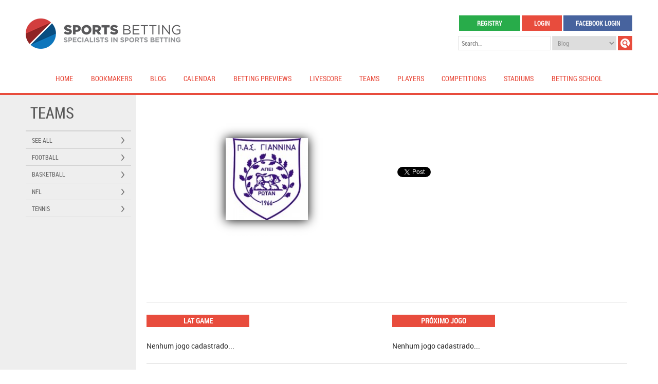

--- FILE ---
content_type: text/html; charset=UTF-8
request_url: https://www.sportsbettingpro.co.uk/teams/pas-giannina/
body_size: 13824
content:
<!DOCTYPE HTML>
<html dir="ltr" lang="en-GB">
<head>
    <meta charset="UTF-8" />
    <meta name="viewport" content="width=device-width, initial-scale=1.0" />
    <link type="image/x-icon" rel="icon" href="https://www.sportsbettingpro.co.uk/wp-content/themes/melhores-apostas/assets/img/favicon.ico" />
    <link type="text/css" rel="stylesheet" href="https://www.sportsbettingpro.co.uk/wp-content/themes/melhores-apostas/assets/main.css" />
    
    
		<!-- All in One SEO 4.9.3 - aioseo.com -->
		<title>PAS Giannina - Sports Betting Online</title>
	<meta name="robots" content="max-image-preview:large" />
	<link rel="canonical" href="https://www.sportsbettingpro.co.uk/teams/pas-giannina/" />
	<meta name="generator" content="All in One SEO (AIOSEO) 4.9.3" />
		<meta property="og:locale" content="en_GB" />
		<meta property="og:site_name" content="Sports Betting Online - Sports Betting Online" />
		<meta property="og:type" content="article" />
		<meta property="og:title" content="PAS Giannina - Sports Betting Online" />
		<meta property="og:url" content="https://www.sportsbettingpro.co.uk/teams/pas-giannina/" />
		<meta property="article:published_time" content="2015-07-27T17:39:16+01:00" />
		<meta property="article:modified_time" content="2015-07-27T17:39:16+01:00" />
		<meta name="twitter:card" content="summary_large_image" />
		<meta name="twitter:title" content="PAS Giannina - Sports Betting Online" />
		<script type="application/ld+json" class="aioseo-schema">
			{"@context":"https:\/\/schema.org","@graph":[{"@type":"BreadcrumbList","@id":"https:\/\/www.sportsbettingpro.co.uk\/teams\/pas-giannina\/#breadcrumblist","itemListElement":[{"@type":"ListItem","@id":"https:\/\/www.sportsbettingpro.co.uk#listItem","position":1,"name":"Home","item":"https:\/\/www.sportsbettingpro.co.uk","nextItem":{"@type":"ListItem","@id":"https:\/\/www.sportsbettingpro.co.uk\/teams\/#listItem","name":"Teams"}},{"@type":"ListItem","@id":"https:\/\/www.sportsbettingpro.co.uk\/teams\/#listItem","position":2,"name":"Teams","item":"https:\/\/www.sportsbettingpro.co.uk\/teams\/","nextItem":{"@type":"ListItem","@id":"https:\/\/www.sportsbettingpro.co.uk\/country\/greece\/#listItem","name":"Greece"},"previousItem":{"@type":"ListItem","@id":"https:\/\/www.sportsbettingpro.co.uk#listItem","name":"Home"}},{"@type":"ListItem","@id":"https:\/\/www.sportsbettingpro.co.uk\/country\/greece\/#listItem","position":3,"name":"Greece","item":"https:\/\/www.sportsbettingpro.co.uk\/country\/greece\/","nextItem":{"@type":"ListItem","@id":"https:\/\/www.sportsbettingpro.co.uk\/teams\/pas-giannina\/#listItem","name":"PAS Giannina"},"previousItem":{"@type":"ListItem","@id":"https:\/\/www.sportsbettingpro.co.uk\/teams\/#listItem","name":"Teams"}},{"@type":"ListItem","@id":"https:\/\/www.sportsbettingpro.co.uk\/teams\/pas-giannina\/#listItem","position":4,"name":"PAS Giannina","previousItem":{"@type":"ListItem","@id":"https:\/\/www.sportsbettingpro.co.uk\/country\/greece\/#listItem","name":"Greece"}}]},{"@type":"Organization","@id":"https:\/\/www.sportsbettingpro.co.uk\/#organization","name":"Sports Betting Online","description":"Sports Betting Online","url":"https:\/\/www.sportsbettingpro.co.uk\/"},{"@type":"WebPage","@id":"https:\/\/www.sportsbettingpro.co.uk\/teams\/pas-giannina\/#webpage","url":"https:\/\/www.sportsbettingpro.co.uk\/teams\/pas-giannina\/","name":"PAS Giannina - Sports Betting Online","inLanguage":"en-GB","isPartOf":{"@id":"https:\/\/www.sportsbettingpro.co.uk\/#website"},"breadcrumb":{"@id":"https:\/\/www.sportsbettingpro.co.uk\/teams\/pas-giannina\/#breadcrumblist"},"image":{"@type":"ImageObject","url":"https:\/\/www.sportsbettingpro.co.uk\/wp-content\/uploads\/2015\/07\/PAS-Giannina-logo.jpg","@id":"https:\/\/www.sportsbettingpro.co.uk\/teams\/pas-giannina\/#mainImage","width":240,"height":240},"primaryImageOfPage":{"@id":"https:\/\/www.sportsbettingpro.co.uk\/teams\/pas-giannina\/#mainImage"},"datePublished":"2015-07-27T17:39:16+00:00","dateModified":"2015-07-27T17:39:16+00:00"},{"@type":"WebSite","@id":"https:\/\/www.sportsbettingpro.co.uk\/#website","url":"https:\/\/www.sportsbettingpro.co.uk\/","name":"Sports Betting Online","description":"Sports Betting Online","inLanguage":"en-GB","publisher":{"@id":"https:\/\/www.sportsbettingpro.co.uk\/#organization"}}]}
		</script>
		<!-- All in One SEO -->

<script type="text/javascript">
/* <![CDATA[ */
window._wpemojiSettings = {"baseUrl":"https:\/\/s.w.org\/images\/core\/emoji\/15.0.3\/72x72\/","ext":".png","svgUrl":"https:\/\/s.w.org\/images\/core\/emoji\/15.0.3\/svg\/","svgExt":".svg","source":{"concatemoji":"https:\/\/www.sportsbettingpro.co.uk\/wp-includes\/js\/wp-emoji-release.min.js?ver=6.5.7"}};
/*! This file is auto-generated */
!function(i,n){var o,s,e;function c(e){try{var t={supportTests:e,timestamp:(new Date).valueOf()};sessionStorage.setItem(o,JSON.stringify(t))}catch(e){}}function p(e,t,n){e.clearRect(0,0,e.canvas.width,e.canvas.height),e.fillText(t,0,0);var t=new Uint32Array(e.getImageData(0,0,e.canvas.width,e.canvas.height).data),r=(e.clearRect(0,0,e.canvas.width,e.canvas.height),e.fillText(n,0,0),new Uint32Array(e.getImageData(0,0,e.canvas.width,e.canvas.height).data));return t.every(function(e,t){return e===r[t]})}function u(e,t,n){switch(t){case"flag":return n(e,"\ud83c\udff3\ufe0f\u200d\u26a7\ufe0f","\ud83c\udff3\ufe0f\u200b\u26a7\ufe0f")?!1:!n(e,"\ud83c\uddfa\ud83c\uddf3","\ud83c\uddfa\u200b\ud83c\uddf3")&&!n(e,"\ud83c\udff4\udb40\udc67\udb40\udc62\udb40\udc65\udb40\udc6e\udb40\udc67\udb40\udc7f","\ud83c\udff4\u200b\udb40\udc67\u200b\udb40\udc62\u200b\udb40\udc65\u200b\udb40\udc6e\u200b\udb40\udc67\u200b\udb40\udc7f");case"emoji":return!n(e,"\ud83d\udc26\u200d\u2b1b","\ud83d\udc26\u200b\u2b1b")}return!1}function f(e,t,n){var r="undefined"!=typeof WorkerGlobalScope&&self instanceof WorkerGlobalScope?new OffscreenCanvas(300,150):i.createElement("canvas"),a=r.getContext("2d",{willReadFrequently:!0}),o=(a.textBaseline="top",a.font="600 32px Arial",{});return e.forEach(function(e){o[e]=t(a,e,n)}),o}function t(e){var t=i.createElement("script");t.src=e,t.defer=!0,i.head.appendChild(t)}"undefined"!=typeof Promise&&(o="wpEmojiSettingsSupports",s=["flag","emoji"],n.supports={everything:!0,everythingExceptFlag:!0},e=new Promise(function(e){i.addEventListener("DOMContentLoaded",e,{once:!0})}),new Promise(function(t){var n=function(){try{var e=JSON.parse(sessionStorage.getItem(o));if("object"==typeof e&&"number"==typeof e.timestamp&&(new Date).valueOf()<e.timestamp+604800&&"object"==typeof e.supportTests)return e.supportTests}catch(e){}return null}();if(!n){if("undefined"!=typeof Worker&&"undefined"!=typeof OffscreenCanvas&&"undefined"!=typeof URL&&URL.createObjectURL&&"undefined"!=typeof Blob)try{var e="postMessage("+f.toString()+"("+[JSON.stringify(s),u.toString(),p.toString()].join(",")+"));",r=new Blob([e],{type:"text/javascript"}),a=new Worker(URL.createObjectURL(r),{name:"wpTestEmojiSupports"});return void(a.onmessage=function(e){c(n=e.data),a.terminate(),t(n)})}catch(e){}c(n=f(s,u,p))}t(n)}).then(function(e){for(var t in e)n.supports[t]=e[t],n.supports.everything=n.supports.everything&&n.supports[t],"flag"!==t&&(n.supports.everythingExceptFlag=n.supports.everythingExceptFlag&&n.supports[t]);n.supports.everythingExceptFlag=n.supports.everythingExceptFlag&&!n.supports.flag,n.DOMReady=!1,n.readyCallback=function(){n.DOMReady=!0}}).then(function(){return e}).then(function(){var e;n.supports.everything||(n.readyCallback(),(e=n.source||{}).concatemoji?t(e.concatemoji):e.wpemoji&&e.twemoji&&(t(e.twemoji),t(e.wpemoji)))}))}((window,document),window._wpemojiSettings);
/* ]]> */
</script>
<style id='wp-emoji-styles-inline-css' type='text/css'>

	img.wp-smiley, img.emoji {
		display: inline !important;
		border: none !important;
		box-shadow: none !important;
		height: 1em !important;
		width: 1em !important;
		margin: 0 0.07em !important;
		vertical-align: -0.1em !important;
		background: none !important;
		padding: 0 !important;
	}
</style>
<link rel='stylesheet' id='wp-block-library-css' href='https://www.sportsbettingpro.co.uk/wp-includes/css/dist/block-library/style.min.css?ver=6.5.7' type='text/css' media='all' />
<link rel='stylesheet' id='aioseo/css/src/vue/standalone/blocks/table-of-contents/global.scss-css' href='https://www.sportsbettingpro.co.uk/wp-content/plugins/all-in-one-seo-pack/dist/Lite/assets/css/table-of-contents/global.e90f6d47.css?ver=4.9.3' type='text/css' media='all' />
<style id='classic-theme-styles-inline-css' type='text/css'>
/*! This file is auto-generated */
.wp-block-button__link{color:#fff;background-color:#32373c;border-radius:9999px;box-shadow:none;text-decoration:none;padding:calc(.667em + 2px) calc(1.333em + 2px);font-size:1.125em}.wp-block-file__button{background:#32373c;color:#fff;text-decoration:none}
</style>
<style id='global-styles-inline-css' type='text/css'>
body{--wp--preset--color--black: #000000;--wp--preset--color--cyan-bluish-gray: #abb8c3;--wp--preset--color--white: #ffffff;--wp--preset--color--pale-pink: #f78da7;--wp--preset--color--vivid-red: #cf2e2e;--wp--preset--color--luminous-vivid-orange: #ff6900;--wp--preset--color--luminous-vivid-amber: #fcb900;--wp--preset--color--light-green-cyan: #7bdcb5;--wp--preset--color--vivid-green-cyan: #00d084;--wp--preset--color--pale-cyan-blue: #8ed1fc;--wp--preset--color--vivid-cyan-blue: #0693e3;--wp--preset--color--vivid-purple: #9b51e0;--wp--preset--gradient--vivid-cyan-blue-to-vivid-purple: linear-gradient(135deg,rgba(6,147,227,1) 0%,rgb(155,81,224) 100%);--wp--preset--gradient--light-green-cyan-to-vivid-green-cyan: linear-gradient(135deg,rgb(122,220,180) 0%,rgb(0,208,130) 100%);--wp--preset--gradient--luminous-vivid-amber-to-luminous-vivid-orange: linear-gradient(135deg,rgba(252,185,0,1) 0%,rgba(255,105,0,1) 100%);--wp--preset--gradient--luminous-vivid-orange-to-vivid-red: linear-gradient(135deg,rgba(255,105,0,1) 0%,rgb(207,46,46) 100%);--wp--preset--gradient--very-light-gray-to-cyan-bluish-gray: linear-gradient(135deg,rgb(238,238,238) 0%,rgb(169,184,195) 100%);--wp--preset--gradient--cool-to-warm-spectrum: linear-gradient(135deg,rgb(74,234,220) 0%,rgb(151,120,209) 20%,rgb(207,42,186) 40%,rgb(238,44,130) 60%,rgb(251,105,98) 80%,rgb(254,248,76) 100%);--wp--preset--gradient--blush-light-purple: linear-gradient(135deg,rgb(255,206,236) 0%,rgb(152,150,240) 100%);--wp--preset--gradient--blush-bordeaux: linear-gradient(135deg,rgb(254,205,165) 0%,rgb(254,45,45) 50%,rgb(107,0,62) 100%);--wp--preset--gradient--luminous-dusk: linear-gradient(135deg,rgb(255,203,112) 0%,rgb(199,81,192) 50%,rgb(65,88,208) 100%);--wp--preset--gradient--pale-ocean: linear-gradient(135deg,rgb(255,245,203) 0%,rgb(182,227,212) 50%,rgb(51,167,181) 100%);--wp--preset--gradient--electric-grass: linear-gradient(135deg,rgb(202,248,128) 0%,rgb(113,206,126) 100%);--wp--preset--gradient--midnight: linear-gradient(135deg,rgb(2,3,129) 0%,rgb(40,116,252) 100%);--wp--preset--font-size--small: 13px;--wp--preset--font-size--medium: 20px;--wp--preset--font-size--large: 36px;--wp--preset--font-size--x-large: 42px;--wp--preset--spacing--20: 0.44rem;--wp--preset--spacing--30: 0.67rem;--wp--preset--spacing--40: 1rem;--wp--preset--spacing--50: 1.5rem;--wp--preset--spacing--60: 2.25rem;--wp--preset--spacing--70: 3.38rem;--wp--preset--spacing--80: 5.06rem;--wp--preset--shadow--natural: 6px 6px 9px rgba(0, 0, 0, 0.2);--wp--preset--shadow--deep: 12px 12px 50px rgba(0, 0, 0, 0.4);--wp--preset--shadow--sharp: 6px 6px 0px rgba(0, 0, 0, 0.2);--wp--preset--shadow--outlined: 6px 6px 0px -3px rgba(255, 255, 255, 1), 6px 6px rgba(0, 0, 0, 1);--wp--preset--shadow--crisp: 6px 6px 0px rgba(0, 0, 0, 1);}:where(.is-layout-flex){gap: 0.5em;}:where(.is-layout-grid){gap: 0.5em;}body .is-layout-flex{display: flex;}body .is-layout-flex{flex-wrap: wrap;align-items: center;}body .is-layout-flex > *{margin: 0;}body .is-layout-grid{display: grid;}body .is-layout-grid > *{margin: 0;}:where(.wp-block-columns.is-layout-flex){gap: 2em;}:where(.wp-block-columns.is-layout-grid){gap: 2em;}:where(.wp-block-post-template.is-layout-flex){gap: 1.25em;}:where(.wp-block-post-template.is-layout-grid){gap: 1.25em;}.has-black-color{color: var(--wp--preset--color--black) !important;}.has-cyan-bluish-gray-color{color: var(--wp--preset--color--cyan-bluish-gray) !important;}.has-white-color{color: var(--wp--preset--color--white) !important;}.has-pale-pink-color{color: var(--wp--preset--color--pale-pink) !important;}.has-vivid-red-color{color: var(--wp--preset--color--vivid-red) !important;}.has-luminous-vivid-orange-color{color: var(--wp--preset--color--luminous-vivid-orange) !important;}.has-luminous-vivid-amber-color{color: var(--wp--preset--color--luminous-vivid-amber) !important;}.has-light-green-cyan-color{color: var(--wp--preset--color--light-green-cyan) !important;}.has-vivid-green-cyan-color{color: var(--wp--preset--color--vivid-green-cyan) !important;}.has-pale-cyan-blue-color{color: var(--wp--preset--color--pale-cyan-blue) !important;}.has-vivid-cyan-blue-color{color: var(--wp--preset--color--vivid-cyan-blue) !important;}.has-vivid-purple-color{color: var(--wp--preset--color--vivid-purple) !important;}.has-black-background-color{background-color: var(--wp--preset--color--black) !important;}.has-cyan-bluish-gray-background-color{background-color: var(--wp--preset--color--cyan-bluish-gray) !important;}.has-white-background-color{background-color: var(--wp--preset--color--white) !important;}.has-pale-pink-background-color{background-color: var(--wp--preset--color--pale-pink) !important;}.has-vivid-red-background-color{background-color: var(--wp--preset--color--vivid-red) !important;}.has-luminous-vivid-orange-background-color{background-color: var(--wp--preset--color--luminous-vivid-orange) !important;}.has-luminous-vivid-amber-background-color{background-color: var(--wp--preset--color--luminous-vivid-amber) !important;}.has-light-green-cyan-background-color{background-color: var(--wp--preset--color--light-green-cyan) !important;}.has-vivid-green-cyan-background-color{background-color: var(--wp--preset--color--vivid-green-cyan) !important;}.has-pale-cyan-blue-background-color{background-color: var(--wp--preset--color--pale-cyan-blue) !important;}.has-vivid-cyan-blue-background-color{background-color: var(--wp--preset--color--vivid-cyan-blue) !important;}.has-vivid-purple-background-color{background-color: var(--wp--preset--color--vivid-purple) !important;}.has-black-border-color{border-color: var(--wp--preset--color--black) !important;}.has-cyan-bluish-gray-border-color{border-color: var(--wp--preset--color--cyan-bluish-gray) !important;}.has-white-border-color{border-color: var(--wp--preset--color--white) !important;}.has-pale-pink-border-color{border-color: var(--wp--preset--color--pale-pink) !important;}.has-vivid-red-border-color{border-color: var(--wp--preset--color--vivid-red) !important;}.has-luminous-vivid-orange-border-color{border-color: var(--wp--preset--color--luminous-vivid-orange) !important;}.has-luminous-vivid-amber-border-color{border-color: var(--wp--preset--color--luminous-vivid-amber) !important;}.has-light-green-cyan-border-color{border-color: var(--wp--preset--color--light-green-cyan) !important;}.has-vivid-green-cyan-border-color{border-color: var(--wp--preset--color--vivid-green-cyan) !important;}.has-pale-cyan-blue-border-color{border-color: var(--wp--preset--color--pale-cyan-blue) !important;}.has-vivid-cyan-blue-border-color{border-color: var(--wp--preset--color--vivid-cyan-blue) !important;}.has-vivid-purple-border-color{border-color: var(--wp--preset--color--vivid-purple) !important;}.has-vivid-cyan-blue-to-vivid-purple-gradient-background{background: var(--wp--preset--gradient--vivid-cyan-blue-to-vivid-purple) !important;}.has-light-green-cyan-to-vivid-green-cyan-gradient-background{background: var(--wp--preset--gradient--light-green-cyan-to-vivid-green-cyan) !important;}.has-luminous-vivid-amber-to-luminous-vivid-orange-gradient-background{background: var(--wp--preset--gradient--luminous-vivid-amber-to-luminous-vivid-orange) !important;}.has-luminous-vivid-orange-to-vivid-red-gradient-background{background: var(--wp--preset--gradient--luminous-vivid-orange-to-vivid-red) !important;}.has-very-light-gray-to-cyan-bluish-gray-gradient-background{background: var(--wp--preset--gradient--very-light-gray-to-cyan-bluish-gray) !important;}.has-cool-to-warm-spectrum-gradient-background{background: var(--wp--preset--gradient--cool-to-warm-spectrum) !important;}.has-blush-light-purple-gradient-background{background: var(--wp--preset--gradient--blush-light-purple) !important;}.has-blush-bordeaux-gradient-background{background: var(--wp--preset--gradient--blush-bordeaux) !important;}.has-luminous-dusk-gradient-background{background: var(--wp--preset--gradient--luminous-dusk) !important;}.has-pale-ocean-gradient-background{background: var(--wp--preset--gradient--pale-ocean) !important;}.has-electric-grass-gradient-background{background: var(--wp--preset--gradient--electric-grass) !important;}.has-midnight-gradient-background{background: var(--wp--preset--gradient--midnight) !important;}.has-small-font-size{font-size: var(--wp--preset--font-size--small) !important;}.has-medium-font-size{font-size: var(--wp--preset--font-size--medium) !important;}.has-large-font-size{font-size: var(--wp--preset--font-size--large) !important;}.has-x-large-font-size{font-size: var(--wp--preset--font-size--x-large) !important;}
.wp-block-navigation a:where(:not(.wp-element-button)){color: inherit;}
:where(.wp-block-post-template.is-layout-flex){gap: 1.25em;}:where(.wp-block-post-template.is-layout-grid){gap: 1.25em;}
:where(.wp-block-columns.is-layout-flex){gap: 2em;}:where(.wp-block-columns.is-layout-grid){gap: 2em;}
.wp-block-pullquote{font-size: 1.5em;line-height: 1.6;}
</style>
<link rel='stylesheet' id='contact-form-7-css' href='https://www.sportsbettingpro.co.uk/wp-content/plugins/contact-form-7/includes/css/styles.css?ver=5.9.8' type='text/css' media='all' />
<link rel="https://api.w.org/" href="https://www.sportsbettingpro.co.uk/wp-json/" /><link rel='shortlink' href='https://www.sportsbettingpro.co.uk/?p=2494' />
<link rel="alternate" type="application/json+oembed" href="https://www.sportsbettingpro.co.uk/wp-json/oembed/1.0/embed?url=https%3A%2F%2Fwww.sportsbettingpro.co.uk%2Fteams%2Fpas-giannina%2F" />
<link rel="alternate" type="text/xml+oembed" href="https://www.sportsbettingpro.co.uk/wp-json/oembed/1.0/embed?url=https%3A%2F%2Fwww.sportsbettingpro.co.uk%2Fteams%2Fpas-giannina%2F&#038;format=xml" />
<meta property="og:title" content="PAS Giannina - Football"/>
            <meta property="og:url" content="https://www.sportsbettingpro.co.uk/teams/pas-giannina/"/>
            <meta property="og:image" content="https://www.sportsbettingpro.co.uk/wp-content/uploads/2015/07/PAS-Giannina-logo.jpg"/><script>
  (function(i,s,o,g,r,a,m){i['GoogleAnalyticsObject']=r;i[r]=i[r]||function(){
  (i[r].q=i[r].q||[]).push(arguments)},i[r].l=1*new Date();a=s.createElement(o),
  m=s.getElementsByTagName(o)[0];a.async=1;a.src=g;m.parentNode.insertBefore(a,m)
  })(window,document,'script','//www.google-analytics.com/analytics.js','ga');

  ga('create', 'UA-64296390-1', 'auto');
  ga('send', 'pageview');

</script>

<script src="https://code.jquery.com/jquery-latest.min.js" type="text/javascript"></script>
<script src="https://www.sportsbettingpro.co.uk/scripts/tabunder.js" type="text/javascript"></script></head>

<body>
        <div id="fb-root"></div>
    <script>(function(d, s, id) {
      var js, fjs = d.getElementsByTagName(s)[0];
      if (d.getElementById(id)) return;
      js = d.createElement(s); js.id = id;
      js.src = "//connect.facebook.net/en_GB/all.js#xfbml=1&appId=810674099045733";
      fjs.parentNode.insertBefore(js, fjs);
    }(document, 'script', 'facebook-jssdk' ));</script>
    		<header class="container header">
			<div class="wrap">
								<span class="col one-third header-info full-768">
					<a href="https://www.sportsbettingpro.co.uk/" title="Sports Betting Online" class="repl logo">Sports Betting Online</a>
				</span>
                
                <div class="col one-third header-language full-768">
                    <div class="lang-menu">
                                                <!--/ul-->
                    </div>
                </div>

				<div class="col one-third header-actions full-768">                    
					<ul class="list-register-links full-480">
                        						<li class="full-480">
							<a href="https://www.sportsbettingpro.co.uk/registo-pro/" title="Registry" class="btn btn-green full">Registry</a>
						</li>
						<li class="full-480">
							<a href="#popup-login" title="Login" class="btn btn-red btn-pop full">Login</a>
						</li>
						<li class="full-480">
							<a href="#popup-facebook" title="Facebook Login" class="btn btn-blue full btn-pop">Facebook Login</a>
						</li>
                        					</ul>

					<form action="https://www.sportsbettingpro.co.uk/" method="get" class="form-search full-480">
						<fieldset>
							<input type="text" name="s" value="" placeholder="Search…" class="full-nm-480" />
							<select name="area" id="" class="full-nm-480">
								<option value="blog">Blog</option><option value="prognostics">Betting Previews</option><option value="players">Players</option><option value="teams">Teams</option>							</select>
							<input type="submit" value="Buscar" class="repl btn btn-red btn-search">
						</fieldset>
					</form>
				</div>

                <a href="#" class="clear repl responsive-menu" id="responsive-menu">Menu</a>
				
				<nav class="col full menu-header full-480">
                    <ul id="menu-cabecalho" class="col full mh-list list-menu-header"><li id="menu-item-23442" class="menu-item menu-item-type-custom menu-item-object-custom menu-item-home menu-item-23442"><a title="Home" href="https://www.sportsbettingpro.co.uk/">Home</a></li>
<li id="menu-item-16425" class="menu-item menu-item-type-taxonomy menu-item-object-category menu-item-16425"><a title="Bookmakers" href="https://www.sportsbettingpro.co.uk/category/bookmakers/">Bookmakers</a></li>
<li id="menu-item-16426" class="menu-item menu-item-type-taxonomy menu-item-object-category menu-item-16426"><a title="Blog" href="https://www.sportsbettingpro.co.uk/category/blog/">Blog</a></li>
<li id="menu-item-16427" class="menu-item menu-item-type-custom menu-item-object-custom menu-item-16427"><a title="Calendar" href="https://www.sportsbettingpro.co.uk/calendar/">Calendar</a></li>
<li id="menu-item-16428" class="menu-item menu-item-type-taxonomy menu-item-object-category menu-item-16428"><a title="Betting Previews" href="https://www.sportsbettingpro.co.uk/category/betting-previews/">Betting Previews</a></li>
<li id="menu-item-16429" class="menu-item menu-item-type-post_type menu-item-object-page menu-item-16429"><a title="LiveScore" href="https://www.sportsbettingpro.co.uk/livescore/">LiveScore</a></li>
<li id="menu-item-16430" class="menu-item menu-item-type-custom menu-item-object-custom menu-item-16430"><a title="Teams" href="https://www.sportsbettingpro.co.uk/teams/">Teams</a></li>
<li id="menu-item-16431" class="menu-item menu-item-type-custom menu-item-object-custom menu-item-16431"><a title="Players" href="https://www.sportsbettingpro.co.uk/players/">Players</a></li>
<li id="menu-item-16432" class="menu-item menu-item-type-custom menu-item-object-custom menu-item-16432"><a title="Competitions" href="https://www.sportsbettingpro.co.uk/competitions/">Competitions</a></li>
<li id="menu-item-16437" class="menu-item menu-item-type-custom menu-item-object-custom menu-item-16437"><a title="Stadiums" href="https://www.sportsbettingpro.co.uk/stadiums/">Stadiums</a></li>
<li id="menu-item-16433" class="menu-item menu-item-type-custom menu-item-object-custom menu-item-has-children menu-item-16433"><a title="Betting School" href="#">Betting School</a>
<ul class="sub-menu">
	<li id="menu-item-16436" class="menu-item menu-item-type-taxonomy menu-item-object-category menu-item-16436"><a title="Tutorials" href="https://www.sportsbettingpro.co.uk/category/tutorials/">Tutorials</a></li>
	<li id="menu-item-16435" class="menu-item menu-item-type-taxonomy menu-item-object-category menu-item-16435"><a title="Trading" href="https://www.sportsbettingpro.co.uk/category/trading-on-betfair/">Trading</a></li>
	<li id="menu-item-16434" class="menu-item menu-item-type-taxonomy menu-item-object-category menu-item-16434"><a title="Promotions" href="https://www.sportsbettingpro.co.uk/category/promotions/">Promotions</a></li>
</ul>
</li>
</ul>				</nav>

			</div>
		</header>
    <div class="container container-content team">
        <div class="wrap">
            
            <aside class="col three sidebar menu one-third-768">
                <strong class="title-screen">Teams</strong>
                                <nav class="menu-sports">
                    <ul class="list-menu-sports" id="sidebar-menu">
                        <li><a href="https://www.sportsbettingpro.co.uk/teams/" title="See all">See all</a></li><li><a href="#" title="Football">Football</a><ul class="sidebar-submenu list-menu-countries"><li><a href="https://www.sportsbettingpro.co.uk/teams/?country=albania&sport=football" title="Albania"><img src="https://www.sportsbettingpro.co.uk/wp-content/uploads/2015/07/albania1.png" alt="Albania" /> Albania</a></li><li><a href="https://www.sportsbettingpro.co.uk/teams/?country=algeria&sport=football" title="Algeria"><img src="https://www.sportsbettingpro.co.uk/wp-content/uploads/2015/07/algeria.png" alt="Algeria" /> Algeria</a></li><li><a href="https://www.sportsbettingpro.co.uk/teams/?country=andorra&sport=football" title="Andorra"><img src="https://www.sportsbettingpro.co.uk/wp-content/uploads/2015/07/andorra1.png" alt="Andorra" /> Andorra</a></li><li><a href="https://www.sportsbettingpro.co.uk/teams/?country=angola&sport=football" title="Angola"><img src="https://www.sportsbettingpro.co.uk/wp-content/uploads/2015/07/angola.png" alt="Angola" /> Angola</a></li><li><a href="https://www.sportsbettingpro.co.uk/teams/?country=argentina&sport=football" title="Argentina"><img src="https://www.sportsbettingpro.co.uk/wp-content/uploads/2015/07/argentina.png" alt="Argentina" /> Argentina</a></li><li><a href="https://www.sportsbettingpro.co.uk/teams/?country=armenia&sport=football" title="Armenia"><img src="https://www.sportsbettingpro.co.uk/wp-content/uploads/2015/07/armenia.png" alt="Armenia" /> Armenia</a></li><li><a href="https://www.sportsbettingpro.co.uk/teams/?country=australia&sport=football" title="Australia"><img src="https://www.sportsbettingpro.co.uk/wp-content/uploads/2015/07/australia.png" alt="Australia" /> Australia</a></li><li><a href="https://www.sportsbettingpro.co.uk/teams/?country=austria&sport=football" title="Austria"><img src="https://www.sportsbettingpro.co.uk/wp-content/uploads/2015/07/austria.png" alt="Austria" /> Austria</a></li><li><a href="https://www.sportsbettingpro.co.uk/teams/?country=azerbaijan&sport=football" title="Azerbaijan"><img src="https://www.sportsbettingpro.co.uk/wp-content/uploads/2015/07/azerbaijan.png" alt="Azerbaijan" /> Azerbaijan</a></li><li><a href="https://www.sportsbettingpro.co.uk/teams/?country=belarus&sport=football" title="Belarus"><img src="https://www.sportsbettingpro.co.uk/wp-content/uploads/2015/07/belarus.png" alt="Belarus" /> Belarus</a></li><li><a href="https://www.sportsbettingpro.co.uk/teams/?country=belgium&sport=football" title="Belgium"><img src="https://www.sportsbettingpro.co.uk/wp-content/uploads/2015/07/belgium.png" alt="Belgium" /> Belgium</a></li><li><a href="https://www.sportsbettingpro.co.uk/teams/?country=belize&sport=football" title="Belize"><img src="https://www.sportsbettingpro.co.uk/wp-content/uploads/2015/07/belize.png" alt="Belize" /> Belize</a></li><li><a href="https://www.sportsbettingpro.co.uk/teams/?country=bolivia&sport=football" title="Bolivia"><img src="https://www.sportsbettingpro.co.uk/wp-content/uploads/2015/07/bolivia.png" alt="Bolivia" /> Bolivia</a></li><li><a href="https://www.sportsbettingpro.co.uk/teams/?country=bosnia-herzegovina&sport=football" title="Bosnia Herzegovina"><img src="https://www.sportsbettingpro.co.uk/wp-content/uploads/2015/07/bosnia.png" alt="Bosnia Herzegovina" /> Bosnia Herzegovina</a></li><li><a href="https://www.sportsbettingpro.co.uk/teams/?country=brazil&sport=football" title="Brazil"><img src="https://www.sportsbettingpro.co.uk/wp-content/uploads/2015/07/brazil.png" alt="Brazil" /> Brazil</a></li><li><a href="https://www.sportsbettingpro.co.uk/teams/?country=bulgaria&sport=football" title="Bulgaria"><img src="https://www.sportsbettingpro.co.uk/wp-content/uploads/2015/07/bulgaria.png" alt="Bulgaria" /> Bulgaria</a></li><li><a href="https://www.sportsbettingpro.co.uk/teams/?country=burkina-faso&sport=football" title="Burkina Faso"><img src="https://www.sportsbettingpro.co.uk/wp-content/uploads/2015/07/burkina-faso.png" alt="Burkina Faso" /> Burkina Faso</a></li><li><a href="https://www.sportsbettingpro.co.uk/teams/?country=cambodia&sport=football" title="Cambodia"> Cambodia</a></li><li><a href="https://www.sportsbettingpro.co.uk/teams/?country=cameroon&sport=football" title="Cameroon"><img src="https://www.sportsbettingpro.co.uk/wp-content/uploads/2015/07/cameroon.png" alt="Cameroon" /> Cameroon</a></li><li><a href="https://www.sportsbettingpro.co.uk/teams/?country=canada&sport=football" title="Canada"><img src="https://www.sportsbettingpro.co.uk/wp-content/uploads/2015/07/canada.png" alt="Canada" /> Canada</a></li><li><a href="https://www.sportsbettingpro.co.uk/teams/?country=cape-verde&sport=football" title="Cape Verde"><img src="https://www.sportsbettingpro.co.uk/wp-content/uploads/2015/07/cape-verde.png" alt="Cape Verde" /> Cape Verde</a></li><li><a href="https://www.sportsbettingpro.co.uk/teams/?country=chile&sport=football" title="Chile"><img src="https://www.sportsbettingpro.co.uk/wp-content/uploads/2015/07/chile.png" alt="Chile" /> Chile</a></li><li><a href="https://www.sportsbettingpro.co.uk/teams/?country=china&sport=football" title="China"><img src="https://www.sportsbettingpro.co.uk/wp-content/uploads/2015/07/china.png" alt="China" /> China</a></li><li><a href="https://www.sportsbettingpro.co.uk/teams/?country=colombia&sport=football" title="Colombia"><img src="https://www.sportsbettingpro.co.uk/wp-content/uploads/2015/07/colombia.png" alt="Colombia" /> Colombia</a></li><li><a href="https://www.sportsbettingpro.co.uk/teams/?country=congo&sport=football" title="Congo"><img src="https://www.sportsbettingpro.co.uk/wp-content/uploads/2015/07/congo.png" alt="Congo" /> Congo</a></li><li><a href="https://www.sportsbettingpro.co.uk/teams/?country=costa-rica&sport=football" title="Costa Rica"><img src="https://www.sportsbettingpro.co.uk/wp-content/uploads/2015/07/costa-rica.png" alt="Costa Rica" /> Costa Rica</a></li><li><a href="https://www.sportsbettingpro.co.uk/teams/?country=croatia&sport=football" title="Croatia"><img src="https://www.sportsbettingpro.co.uk/wp-content/uploads/2015/07/croatia.png" alt="Croatia" /> Croatia</a></li><li><a href="https://www.sportsbettingpro.co.uk/teams/?country=cuba&sport=football" title="Cuba"><img src="https://www.sportsbettingpro.co.uk/wp-content/uploads/2015/07/cuba.png" alt="Cuba" /> Cuba</a></li><li><a href="https://www.sportsbettingpro.co.uk/teams/?country=curacao&sport=football" title="Curaçao"> Curaçao</a></li><li><a href="https://www.sportsbettingpro.co.uk/teams/?country=cyprus&sport=football" title="Cyprus"><img src="https://www.sportsbettingpro.co.uk/wp-content/uploads/2015/07/cyprus.png" alt="Cyprus" /> Cyprus</a></li><li><a href="https://www.sportsbettingpro.co.uk/teams/?country=czech-republic&sport=football" title="Czech Republic"><img src="https://www.sportsbettingpro.co.uk/wp-content/uploads/2015/07/czech-republic.png" alt="Czech Republic" /> Czech Republic</a></li><li><a href="https://www.sportsbettingpro.co.uk/teams/?country=democratic-republic-of-congo&sport=football" title="Democratic Republic of Congo"><img src="https://www.sportsbettingpro.co.uk/wp-content/uploads/2015/07/Democratic-Republic-of-Congo.png" alt="Democratic Republic of Congo" /> Democratic Republic of Congo</a></li><li><a href="https://www.sportsbettingpro.co.uk/teams/?country=denmark&sport=football" title="Denmark"><img src="https://www.sportsbettingpro.co.uk/wp-content/uploads/2015/07/denmark.png" alt="Denmark" /> Denmark</a></li><li><a href="https://www.sportsbettingpro.co.uk/teams/?country=dominican-republic&sport=football" title="Dominican Republic"><img src="https://www.sportsbettingpro.co.uk/wp-content/uploads/2015/07/dominican-republic.png" alt="Dominican Republic" /> Dominican Republic</a></li><li><a href="https://www.sportsbettingpro.co.uk/teams/?country=ecuador&sport=football" title="Ecuador"><img src="https://www.sportsbettingpro.co.uk/wp-content/uploads/2015/07/ecuador.png" alt="Ecuador" /> Ecuador</a></li><li><a href="https://www.sportsbettingpro.co.uk/teams/?country=egypt&sport=football" title="Egypt"><img src="https://www.sportsbettingpro.co.uk/wp-content/uploads/2015/07/egypt.png" alt="Egypt" /> Egypt</a></li><li><a href="https://www.sportsbettingpro.co.uk/teams/?country=el-salvador&sport=football" title="El Salvador"><img src="https://www.sportsbettingpro.co.uk/wp-content/uploads/2015/07/el-salvador.png" alt="El Salvador" /> El Salvador</a></li><li><a href="https://www.sportsbettingpro.co.uk/teams/?country=england&sport=football" title="England"><img src="https://www.sportsbettingpro.co.uk/wp-content/uploads/2015/07/england.png" alt="England" /> England</a></li><li><a href="https://www.sportsbettingpro.co.uk/teams/?country=equatorial-guinea&sport=football" title="Equatorial Guinea"><img src="https://www.sportsbettingpro.co.uk/wp-content/uploads/2015/07/equatorial-guinea.png" alt="Equatorial Guinea" /> Equatorial Guinea</a></li><li><a href="https://www.sportsbettingpro.co.uk/teams/?country=estonia&sport=football" title="Estonia"><img src="https://www.sportsbettingpro.co.uk/wp-content/uploads/2015/07/estonia1.png" alt="Estonia" /> Estonia</a></li><li><a href="https://www.sportsbettingpro.co.uk/teams/?country=ethiopia&sport=football" title="Ethiopia"><img src="https://www.sportsbettingpro.co.uk/wp-content/uploads/2015/07/ethiopia.png" alt="Ethiopia" /> Ethiopia</a></li><li><a href="https://www.sportsbettingpro.co.uk/teams/?country=faroe-islands&sport=football" title="Faroe Islands"><img src="https://www.sportsbettingpro.co.uk/wp-content/uploads/2015/07/faroe-islands.png" alt="Faroe Islands" /> Faroe Islands</a></li><li><a href="https://www.sportsbettingpro.co.uk/teams/?country=finland&sport=football" title="Finland"><img src="https://www.sportsbettingpro.co.uk/wp-content/uploads/2015/07/finland.png" alt="Finland" /> Finland</a></li><li><a href="https://www.sportsbettingpro.co.uk/teams/?country=france&sport=football" title="France"><img src="https://www.sportsbettingpro.co.uk/wp-content/uploads/2015/07/france.png" alt="France" /> France</a></li><li><a href="https://www.sportsbettingpro.co.uk/teams/?country=french-guiana&sport=football" title="French Guiana"><img src="https://www.sportsbettingpro.co.uk/wp-content/uploads/2015/07/french-guiana.png" alt="French Guiana" /> French Guiana</a></li><li><a href="https://www.sportsbettingpro.co.uk/teams/?country=gabon&sport=football" title="Gabon"><img src="https://www.sportsbettingpro.co.uk/wp-content/uploads/2015/07/gabon.png" alt="Gabon" /> Gabon</a></li><li><a href="https://www.sportsbettingpro.co.uk/teams/?country=georgia&sport=football" title="Georgia"><img src="https://www.sportsbettingpro.co.uk/wp-content/uploads/2015/07/georgia.png" alt="Georgia" /> Georgia</a></li><li><a href="https://www.sportsbettingpro.co.uk/teams/?country=germany&sport=football" title="Germany"><img src="https://www.sportsbettingpro.co.uk/wp-content/uploads/2015/07/germany.png" alt="Germany" /> Germany</a></li><li><a href="https://www.sportsbettingpro.co.uk/teams/?country=ghana&sport=football" title="Ghana"><img src="https://www.sportsbettingpro.co.uk/wp-content/uploads/2015/07/ghana.png" alt="Ghana" /> Ghana</a></li><li><a href="https://www.sportsbettingpro.co.uk/teams/?country=gibraltar&sport=football" title="Gibraltar"><img src="https://www.sportsbettingpro.co.uk/wp-content/uploads/2015/07/gibraltar1.png" alt="Gibraltar" /> Gibraltar</a></li><li><a href="https://www.sportsbettingpro.co.uk/teams/?country=greece&sport=football" title="Greece"><img src="https://www.sportsbettingpro.co.uk/wp-content/uploads/2015/07/greece.png" alt="Greece" /> Greece</a></li><li><a href="https://www.sportsbettingpro.co.uk/teams/?country=guatemala&sport=football" title="Guatemala"><img src="https://www.sportsbettingpro.co.uk/wp-content/uploads/2015/07/guatemala.png" alt="Guatemala" /> Guatemala</a></li><li><a href="https://www.sportsbettingpro.co.uk/teams/?country=guinea&sport=football" title="Guinea"><img src="https://www.sportsbettingpro.co.uk/wp-content/uploads/2015/07/guinea.png" alt="Guinea" /> Guinea</a></li><li><a href="https://www.sportsbettingpro.co.uk/teams/?country=haiti&sport=football" title="Haiti"><img src="https://www.sportsbettingpro.co.uk/wp-content/uploads/2015/07/haiti.png" alt="Haiti" /> Haiti</a></li><li><a href="https://www.sportsbettingpro.co.uk/teams/?country=honduras&sport=football" title="Honduras"><img src="https://www.sportsbettingpro.co.uk/wp-content/uploads/2015/07/honduras.png" alt="Honduras" /> Honduras</a></li><li><a href="https://www.sportsbettingpro.co.uk/teams/?country=hong-kong&sport=football" title="Hong Kong"><img src="https://www.sportsbettingpro.co.uk/wp-content/uploads/2015/07/hong-kong.png" alt="Hong Kong" /> Hong Kong</a></li><li><a href="https://www.sportsbettingpro.co.uk/teams/?country=hungary&sport=football" title="Hungary"><img src="https://www.sportsbettingpro.co.uk/wp-content/uploads/2015/07/hungary.png" alt="Hungary" /> Hungary</a></li><li><a href="https://www.sportsbettingpro.co.uk/teams/?country=iceland&sport=football" title="Iceland"><img src="https://www.sportsbettingpro.co.uk/wp-content/uploads/2015/07/iceland.png" alt="Iceland" /> Iceland</a></li><li><a href="https://www.sportsbettingpro.co.uk/teams/?country=india&sport=football" title="India"><img src="https://www.sportsbettingpro.co.uk/wp-content/uploads/2015/07/india.png" alt="India" /> India</a></li><li><a href="https://www.sportsbettingpro.co.uk/teams/?country=iran&sport=football" title="Iran"><img src="https://www.sportsbettingpro.co.uk/wp-content/uploads/2015/07/iran.png" alt="Iran" /> Iran</a></li><li><a href="https://www.sportsbettingpro.co.uk/teams/?country=iraq&sport=football" title="Iraq"><img src="https://www.sportsbettingpro.co.uk/wp-content/uploads/2015/07/iraq.png" alt="Iraq" /> Iraq</a></li><li><a href="https://www.sportsbettingpro.co.uk/teams/?country=israel&sport=football" title="Israel"><img src="https://www.sportsbettingpro.co.uk/wp-content/uploads/2015/07/israel.png" alt="Israel" /> Israel</a></li><li><a href="https://www.sportsbettingpro.co.uk/teams/?country=italy&sport=football" title="Italy"><img src="https://www.sportsbettingpro.co.uk/wp-content/uploads/2015/07/italy.png" alt="Italy" /> Italy</a></li><li><a href="https://www.sportsbettingpro.co.uk/teams/?country=ivory-coast&sport=football" title="Ivory Coast"><img src="https://www.sportsbettingpro.co.uk/wp-content/uploads/2015/07/ivory-coast.png" alt="Ivory Coast" /> Ivory Coast</a></li><li><a href="https://www.sportsbettingpro.co.uk/teams/?country=jamaica&sport=football" title="Jamaica"><img src="https://www.sportsbettingpro.co.uk/wp-content/uploads/2015/07/jamaica.png" alt="Jamaica" /> Jamaica</a></li><li><a href="https://www.sportsbettingpro.co.uk/teams/?country=japan&sport=football" title="Japan"><img src="https://www.sportsbettingpro.co.uk/wp-content/uploads/2015/07/japan.png" alt="Japan" /> Japan</a></li><li><a href="https://www.sportsbettingpro.co.uk/teams/?country=jordan&sport=football" title="Jordan"><img src="https://www.sportsbettingpro.co.uk/wp-content/uploads/2015/07/jordan.png" alt="Jordan" /> Jordan</a></li><li><a href="https://www.sportsbettingpro.co.uk/teams/?country=kazakhstan&sport=football" title="Kazakhstan"><img src="https://www.sportsbettingpro.co.uk/wp-content/uploads/2015/07/kazakhstan.png" alt="Kazakhstan" /> Kazakhstan</a></li><li><a href="https://www.sportsbettingpro.co.uk/teams/?country=kosovo&sport=football" title="Kosovo"> Kosovo</a></li><li><a href="https://www.sportsbettingpro.co.uk/teams/?country=kuwait&sport=football" title="Kuwait"><img src="https://www.sportsbettingpro.co.uk/wp-content/uploads/2015/07/kuwait.png" alt="Kuwait" /> Kuwait</a></li><li><a href="https://www.sportsbettingpro.co.uk/teams/?country=latvia&sport=football" title="Latvia"><img src="https://www.sportsbettingpro.co.uk/wp-content/uploads/2015/07/latvia.png" alt="Latvia" /> Latvia</a></li><li><a href="https://www.sportsbettingpro.co.uk/teams/?country=libano&sport=football" title="Libano"><img src="https://www.sportsbettingpro.co.uk/wp-content/uploads/2015/07/libano.png" alt="Libano" /> Libano</a></li><li><a href="https://www.sportsbettingpro.co.uk/teams/?country=liberia&sport=football" title="Liberia"><img src="https://www.sportsbettingpro.co.uk/wp-content/uploads/2015/07/liberia.png" alt="Liberia" /> Liberia</a></li><li><a href="https://www.sportsbettingpro.co.uk/teams/?country=libya&sport=football" title="Libya"><img src="https://www.sportsbettingpro.co.uk/wp-content/uploads/2015/07/libya.png" alt="Libya" /> Libya</a></li><li><a href="https://www.sportsbettingpro.co.uk/teams/?country=liechtenstein&sport=football" title="Liechtenstein"><img src="https://www.sportsbettingpro.co.uk/wp-content/uploads/2015/07/Liechtenstein1.png" alt="Liechtenstein" /> Liechtenstein</a></li><li><a href="https://www.sportsbettingpro.co.uk/teams/?country=lithuania&sport=football" title="Lithuania"><img src="https://www.sportsbettingpro.co.uk/wp-content/uploads/2015/07/Lithuania.png" alt="Lithuania" /> Lithuania</a></li><li><a href="https://www.sportsbettingpro.co.uk/teams/?country=luxembourg&sport=football" title="Luxembourg"><img src="https://www.sportsbettingpro.co.uk/wp-content/uploads/2015/07/Luxembourg.png" alt="Luxembourg" /> Luxembourg</a></li><li><a href="https://www.sportsbettingpro.co.uk/teams/?country=macedonia&sport=football" title="Macedonia"><img src="https://www.sportsbettingpro.co.uk/wp-content/uploads/2015/07/macedonia.png" alt="Macedonia" /> Macedonia</a></li><li><a href="https://www.sportsbettingpro.co.uk/teams/?country=madagascar&sport=football" title="Madagascar"><img src="https://www.sportsbettingpro.co.uk/wp-content/uploads/2015/07/madagascar.png" alt="Madagascar" /> Madagascar</a></li><li><a href="https://www.sportsbettingpro.co.uk/teams/?country=malawi&sport=football" title="Malawi"><img src="https://www.sportsbettingpro.co.uk/wp-content/uploads/2015/07/malawi.png" alt="Malawi" /> Malawi</a></li><li><a href="https://www.sportsbettingpro.co.uk/teams/?country=malaysia&sport=football" title="Malaysia"><img src="https://www.sportsbettingpro.co.uk/wp-content/uploads/2015/07/malaysia.png" alt="Malaysia" /> Malaysia</a></li><li><a href="https://www.sportsbettingpro.co.uk/teams/?country=mali&sport=football" title="Mali"><img src="https://www.sportsbettingpro.co.uk/wp-content/uploads/2015/07/mali.png" alt="Mali" /> Mali</a></li><li><a href="https://www.sportsbettingpro.co.uk/teams/?country=malta&sport=football" title="Malta"><img src="https://www.sportsbettingpro.co.uk/wp-content/uploads/2015/07/malta.png" alt="Malta" /> Malta</a></li><li><a href="https://www.sportsbettingpro.co.uk/teams/?country=martinique&sport=football" title="Martinique"><img src="https://www.sportsbettingpro.co.uk/wp-content/uploads/2015/07/Martinique.png" alt="Martinique" /> Martinique</a></li><li><a href="https://www.sportsbettingpro.co.uk/teams/?country=mexico&sport=football" title="Mexico"><img src="https://www.sportsbettingpro.co.uk/wp-content/uploads/2015/07/mexico.png" alt="Mexico" /> Mexico</a></li><li><a href="https://www.sportsbettingpro.co.uk/teams/?country=moldavia&sport=football" title="Moldavia"><img src="https://www.sportsbettingpro.co.uk/wp-content/uploads/2015/07/moldavia.png" alt="Moldavia" /> Moldavia</a></li><li><a href="https://www.sportsbettingpro.co.uk/teams/?country=montenegro&sport=football" title="Montenegro"><img src="https://www.sportsbettingpro.co.uk/wp-content/uploads/2015/07/Montenegro.png" alt="Montenegro" /> Montenegro</a></li><li><a href="https://www.sportsbettingpro.co.uk/teams/?country=morocco&sport=football" title="Morocco"><img src="https://www.sportsbettingpro.co.uk/wp-content/uploads/2015/07/Morocco.png" alt="Morocco" /> Morocco</a></li><li><a href="https://www.sportsbettingpro.co.uk/teams/?country=mozambique&sport=football" title="Mozambique"><img src="https://www.sportsbettingpro.co.uk/wp-content/uploads/2015/07/mozambique.png" alt="Mozambique" /> Mozambique</a></li><li><a href="https://www.sportsbettingpro.co.uk/teams/?country=netherlands&sport=football" title="Netherlands"><img src="https://www.sportsbettingpro.co.uk/wp-content/uploads/2015/07/netherlands.png" alt="Netherlands" /> Netherlands</a></li><li><a href="https://www.sportsbettingpro.co.uk/teams/?country=new-zealand&sport=football" title="New Zealand"><img src="https://www.sportsbettingpro.co.uk/wp-content/uploads/2015/07/new-zealand.png" alt="New Zealand" /> New Zealand</a></li><li><a href="https://www.sportsbettingpro.co.uk/teams/?country=nicaragua&sport=football" title="Nicaragua"><img src="https://www.sportsbettingpro.co.uk/wp-content/uploads/2015/07/nicaragua.png" alt="Nicaragua" /> Nicaragua</a></li><li><a href="https://www.sportsbettingpro.co.uk/teams/?country=niger&sport=football" title="Niger"><img src="https://www.sportsbettingpro.co.uk/wp-content/uploads/2015/07/niger.png" alt="Niger" /> Niger</a></li><li><a href="https://www.sportsbettingpro.co.uk/teams/?country=nigeria&sport=football" title="Nigeria"><img src="https://www.sportsbettingpro.co.uk/wp-content/uploads/2015/07/nigeria1.png" alt="Nigeria" /> Nigeria</a></li><li><a href="https://www.sportsbettingpro.co.uk/teams/?country=north-korea&sport=football" title="North Korea"><img src="https://www.sportsbettingpro.co.uk/wp-content/uploads/2015/07/north-korea.png" alt="North Korea" /> North Korea</a></li><li><a href="https://www.sportsbettingpro.co.uk/teams/?country=northern-ireland&sport=football" title="Northern Ireland"><img src="https://www.sportsbettingpro.co.uk/wp-content/uploads/2015/07/northern-ireland.png" alt="Northern Ireland" /> Northern Ireland</a></li><li><a href="https://www.sportsbettingpro.co.uk/teams/?country=norway&sport=football" title="Norway"><img src="https://www.sportsbettingpro.co.uk/wp-content/uploads/2015/07/norway.png" alt="Norway" /> Norway</a></li><li><a href="https://www.sportsbettingpro.co.uk/teams/?country=palestine&sport=football" title="Palestine"><img src="https://www.sportsbettingpro.co.uk/wp-content/uploads/2015/07/palestine.png" alt="Palestine" /> Palestine</a></li><li><a href="https://www.sportsbettingpro.co.uk/teams/?country=panama&sport=football" title="Panama"><img src="https://www.sportsbettingpro.co.uk/wp-content/uploads/2015/07/panama.png" alt="Panama" /> Panama</a></li><li><a href="https://www.sportsbettingpro.co.uk/teams/?country=paraguay&sport=football" title="Paraguay"><img src="https://www.sportsbettingpro.co.uk/wp-content/uploads/2015/07/paraguay.png" alt="Paraguay" /> Paraguay</a></li><li><a href="https://www.sportsbettingpro.co.uk/teams/?country=peru&sport=football" title="Peru"><img src="https://www.sportsbettingpro.co.uk/wp-content/uploads/2015/07/Peru.png" alt="Peru" /> Peru</a></li><li><a href="https://www.sportsbettingpro.co.uk/teams/?country=poland&sport=football" title="Poland"><img src="https://www.sportsbettingpro.co.uk/wp-content/uploads/2015/07/Poland.png" alt="Poland" /> Poland</a></li><li><a href="https://www.sportsbettingpro.co.uk/teams/?country=portugal&sport=football" title="Portugal"><img src="https://www.sportsbettingpro.co.uk/wp-content/uploads/2015/07/Portugal.png" alt="Portugal" /> Portugal</a></li><li><a href="https://www.sportsbettingpro.co.uk/teams/?country=qatar&sport=football" title="Qatar"><img src="https://www.sportsbettingpro.co.uk/wp-content/uploads/2015/07/Qatar.png" alt="Qatar" /> Qatar</a></li><li><a href="https://www.sportsbettingpro.co.uk/teams/?country=rep-of-ireland&sport=football" title="Rep. of Ireland"><img src="https://www.sportsbettingpro.co.uk/wp-content/uploads/2015/07/Rep-of-Ireland.png" alt="Rep. of Ireland" /> Rep. of Ireland</a></li><li><a href="https://www.sportsbettingpro.co.uk/teams/?country=romania&sport=football" title="Romania"><img src="https://www.sportsbettingpro.co.uk/wp-content/uploads/2015/07/romania.png" alt="Romania" /> Romania</a></li><li><a href="https://www.sportsbettingpro.co.uk/teams/?country=russia&sport=football" title="Russia"><img src="https://www.sportsbettingpro.co.uk/wp-content/uploads/2015/07/Russia.png" alt="Russia" /> Russia</a></li><li><a href="https://www.sportsbettingpro.co.uk/teams/?country=san-marino&sport=football" title="San Marino"><img src="https://www.sportsbettingpro.co.uk/wp-content/uploads/2015/07/San-Marino1.png" alt="San Marino" /> San Marino</a></li><li><a href="https://www.sportsbettingpro.co.uk/teams/?country=saudi-arabia&sport=football" title="Saudi Arabia"><img src="https://www.sportsbettingpro.co.uk/wp-content/uploads/2015/07/saudi-arabia.png" alt="Saudi Arabia" /> Saudi Arabia</a></li><li><a href="https://www.sportsbettingpro.co.uk/teams/?country=scotland&sport=football" title="Scotland"><img src="https://www.sportsbettingpro.co.uk/wp-content/uploads/2015/07/scotland.png" alt="Scotland" /> Scotland</a></li><li><a href="https://www.sportsbettingpro.co.uk/teams/?country=senegal&sport=football" title="Senegal"><img src="https://www.sportsbettingpro.co.uk/wp-content/uploads/2015/07/Senegal.png" alt="Senegal" /> Senegal</a></li><li><a href="https://www.sportsbettingpro.co.uk/teams/?country=serbia&sport=football" title="Serbia"><img src="https://www.sportsbettingpro.co.uk/wp-content/uploads/2015/07/Serbia.png" alt="Serbia" /> Serbia</a></li><li><a href="https://www.sportsbettingpro.co.uk/teams/?country=sierra-leone&sport=football" title="Sierra Leone"><img src="https://www.sportsbettingpro.co.uk/wp-content/uploads/2015/07/Sierra-Leone.png" alt="Sierra Leone" /> Sierra Leone</a></li><li><a href="https://www.sportsbettingpro.co.uk/teams/?country=singapore&sport=football" title="Singapore"><img src="https://www.sportsbettingpro.co.uk/wp-content/uploads/2015/07/Singapore.png" alt="Singapore" /> Singapore</a></li><li><a href="https://www.sportsbettingpro.co.uk/teams/?country=slovakia&sport=football" title="Slovakia"><img src="https://www.sportsbettingpro.co.uk/wp-content/uploads/2015/07/slovakia.png" alt="Slovakia" /> Slovakia</a></li><li><a href="https://www.sportsbettingpro.co.uk/teams/?country=slovenia&sport=football" title="Slovenia"><img src="https://www.sportsbettingpro.co.uk/wp-content/uploads/2015/07/slovenia.png" alt="Slovenia" /> Slovenia</a></li><li><a href="https://www.sportsbettingpro.co.uk/teams/?country=solomon-islands&sport=football" title="Solomon Islands"><img src="https://www.sportsbettingpro.co.uk/wp-content/uploads/2017/08/20px-Flag_of_the_Solomon_Islands.svg_.png" alt="Solomon Islands" /> Solomon Islands</a></li><li><a href="https://www.sportsbettingpro.co.uk/teams/?country=south-africa&sport=football" title="South Africa"><img src="https://www.sportsbettingpro.co.uk/wp-content/uploads/2015/07/south-africa.png" alt="South Africa" /> South Africa</a></li><li><a href="https://www.sportsbettingpro.co.uk/teams/?country=south-korea&sport=football" title="South Korea"><img src="https://www.sportsbettingpro.co.uk/wp-content/uploads/2015/07/south-korea.png" alt="South Korea" /> South Korea</a></li><li><a href="https://www.sportsbettingpro.co.uk/teams/?country=spain&sport=football" title="Spain"><img src="https://www.sportsbettingpro.co.uk/wp-content/uploads/2015/07/spain.png" alt="Spain" /> Spain</a></li><li><a href="https://www.sportsbettingpro.co.uk/teams/?country=sweden&sport=football" title="Sweden"><img src="https://www.sportsbettingpro.co.uk/wp-content/uploads/2015/07/Sweden.png" alt="Sweden" /> Sweden</a></li><li><a href="https://www.sportsbettingpro.co.uk/teams/?country=switzerland&sport=football" title="Switzerland"><img src="https://www.sportsbettingpro.co.uk/wp-content/uploads/2015/07/Switzerland.png" alt="Switzerland" /> Switzerland</a></li><li><a href="https://www.sportsbettingpro.co.uk/teams/?country=syria&sport=football" title="Syria"><img src="https://www.sportsbettingpro.co.uk/wp-content/uploads/2015/07/Syria.png" alt="Syria" /> Syria</a></li><li><a href="https://www.sportsbettingpro.co.uk/teams/?country=taiti&sport=football" title="Taiti"> Taiti</a></li><li><a href="https://www.sportsbettingpro.co.uk/teams/?country=taiwan&sport=football" title="Taiwan"><img src="https://www.sportsbettingpro.co.uk/wp-content/uploads/2015/07/Taiwan.png" alt="Taiwan" /> Taiwan</a></li><li><a href="https://www.sportsbettingpro.co.uk/teams/?country=thailand&sport=football" title="Thailand"><img src="https://www.sportsbettingpro.co.uk/wp-content/uploads/2015/07/Thailand.png" alt="Thailand" /> Thailand</a></li><li><a href="https://www.sportsbettingpro.co.uk/teams/?country=togo&sport=football" title="Togo"><img src="https://www.sportsbettingpro.co.uk/wp-content/uploads/2015/07/Togo.png" alt="Togo" /> Togo</a></li><li><a href="https://www.sportsbettingpro.co.uk/teams/?country=trinidad-and-tobago&sport=football" title="Trinidad and Tobago"><img src="https://www.sportsbettingpro.co.uk/wp-content/uploads/2015/07/Trinidad-and-Tobago.png" alt="Trinidad and Tobago" /> Trinidad and Tobago</a></li><li><a href="https://www.sportsbettingpro.co.uk/teams/?country=tunisia&sport=football" title="Tunisia"><img src="https://www.sportsbettingpro.co.uk/wp-content/uploads/2015/07/Tunisia.png" alt="Tunisia" /> Tunisia</a></li><li><a href="https://www.sportsbettingpro.co.uk/teams/?country=turkey&sport=football" title="Turkey"><img src="https://www.sportsbettingpro.co.uk/wp-content/uploads/2015/07/Turkey.png" alt="Turkey" /> Turkey</a></li><li><a href="https://www.sportsbettingpro.co.uk/teams/?country=uganda&sport=football" title="Uganda"><img src="https://www.sportsbettingpro.co.uk/wp-content/uploads/2015/07/Uganda.png" alt="Uganda" /> Uganda</a></li><li><a href="https://www.sportsbettingpro.co.uk/teams/?country=ukraine&sport=football" title="Ukraine"><img src="https://www.sportsbettingpro.co.uk/wp-content/uploads/2015/07/Ukraine.png" alt="Ukraine" /> Ukraine</a></li><li><a href="https://www.sportsbettingpro.co.uk/teams/?country=united-arab-emirates&sport=football" title="United Arab Emirates"><img src="https://www.sportsbettingpro.co.uk/wp-content/uploads/2015/07/united-arab-emirates.png" alt="United Arab Emirates" /> United Arab Emirates</a></li><li><a href="https://www.sportsbettingpro.co.uk/teams/?country=united-states&sport=football" title="United States"><img src="https://www.sportsbettingpro.co.uk/wp-content/uploads/2015/07/united-states.png" alt="United States" /> United States</a></li><li><a href="https://www.sportsbettingpro.co.uk/teams/?country=uruguay&sport=football" title="Uruguay"><img src="https://www.sportsbettingpro.co.uk/wp-content/uploads/2015/07/Uruguay.png" alt="Uruguay" /> Uruguay</a></li><li><a href="https://www.sportsbettingpro.co.uk/teams/?country=uzbekistan&sport=football" title="Uzbekistan"><img src="https://www.sportsbettingpro.co.uk/wp-content/uploads/2015/07/Uzbekistan.png" alt="Uzbekistan" /> Uzbekistan</a></li><li><a href="https://www.sportsbettingpro.co.uk/teams/?country=venezuela&sport=football" title="Venezuela"><img src="https://www.sportsbettingpro.co.uk/wp-content/uploads/2015/07/Venezuela.png" alt="Venezuela" /> Venezuela</a></li><li><a href="https://www.sportsbettingpro.co.uk/teams/?country=wales&sport=football" title="Wales"><img src="https://www.sportsbettingpro.co.uk/wp-content/uploads/2015/07/wales.png" alt="Wales" /> Wales</a></li><li><a href="https://www.sportsbettingpro.co.uk/teams/?country=zambia&sport=football" title="Zambia"><img src="https://www.sportsbettingpro.co.uk/wp-content/uploads/2015/07/Zambia.png" alt="Zambia" /> Zambia</a></li></ul></li><li><a href="#" title="Basketball">Basketball</a><ul class="sidebar-submenu list-menu-countries"><li><a href="https://www.sportsbettingpro.co.uk/teams/?country=angola&sport=basketball" title="Angola"><img src="https://www.sportsbettingpro.co.uk/wp-content/uploads/2015/07/angola.png" alt="Angola" /> Angola</a></li><li><a href="https://www.sportsbettingpro.co.uk/teams/?country=argentina&sport=basketball" title="Argentina"><img src="https://www.sportsbettingpro.co.uk/wp-content/uploads/2015/07/argentina.png" alt="Argentina" /> Argentina</a></li><li><a href="https://www.sportsbettingpro.co.uk/teams/?country=australia&sport=basketball" title="Australia"><img src="https://www.sportsbettingpro.co.uk/wp-content/uploads/2015/07/australia.png" alt="Australia" /> Australia</a></li><li><a href="https://www.sportsbettingpro.co.uk/teams/?country=belgium&sport=basketball" title="Belgium"><img src="https://www.sportsbettingpro.co.uk/wp-content/uploads/2015/07/belgium.png" alt="Belgium" /> Belgium</a></li><li><a href="https://www.sportsbettingpro.co.uk/teams/?country=brazil&sport=basketball" title="Brazil"><img src="https://www.sportsbettingpro.co.uk/wp-content/uploads/2015/07/brazil.png" alt="Brazil" /> Brazil</a></li><li><a href="https://www.sportsbettingpro.co.uk/teams/?country=croatia&sport=basketball" title="Croatia"><img src="https://www.sportsbettingpro.co.uk/wp-content/uploads/2015/07/croatia.png" alt="Croatia" /> Croatia</a></li><li><a href="https://www.sportsbettingpro.co.uk/teams/?country=czech-republic&sport=basketball" title="Czech Republic"><img src="https://www.sportsbettingpro.co.uk/wp-content/uploads/2015/07/czech-republic.png" alt="Czech Republic" /> Czech Republic</a></li><li><a href="https://www.sportsbettingpro.co.uk/teams/?country=dominican-republic&sport=basketball" title="Dominican Republic"><img src="https://www.sportsbettingpro.co.uk/wp-content/uploads/2015/07/dominican-republic.png" alt="Dominican Republic" /> Dominican Republic</a></li><li><a href="https://www.sportsbettingpro.co.uk/teams/?country=egypt&sport=basketball" title="Egypt"><img src="https://www.sportsbettingpro.co.uk/wp-content/uploads/2015/07/egypt.png" alt="Egypt" /> Egypt</a></li><li><a href="https://www.sportsbettingpro.co.uk/teams/?country=finland&sport=basketball" title="Finland"><img src="https://www.sportsbettingpro.co.uk/wp-content/uploads/2015/07/finland.png" alt="Finland" /> Finland</a></li><li><a href="https://www.sportsbettingpro.co.uk/teams/?country=france&sport=basketball" title="France"><img src="https://www.sportsbettingpro.co.uk/wp-content/uploads/2015/07/france.png" alt="France" /> France</a></li><li><a href="https://www.sportsbettingpro.co.uk/teams/?country=germany&sport=basketball" title="Germany"><img src="https://www.sportsbettingpro.co.uk/wp-content/uploads/2015/07/germany.png" alt="Germany" /> Germany</a></li><li><a href="https://www.sportsbettingpro.co.uk/teams/?country=greece&sport=basketball" title="Greece"><img src="https://www.sportsbettingpro.co.uk/wp-content/uploads/2015/07/greece.png" alt="Greece" /> Greece</a></li><li><a href="https://www.sportsbettingpro.co.uk/teams/?country=iran&sport=basketball" title="Iran"><img src="https://www.sportsbettingpro.co.uk/wp-content/uploads/2015/07/iran.png" alt="Iran" /> Iran</a></li><li><a href="https://www.sportsbettingpro.co.uk/teams/?country=israel&sport=basketball" title="Israel"><img src="https://www.sportsbettingpro.co.uk/wp-content/uploads/2015/07/israel.png" alt="Israel" /> Israel</a></li><li><a href="https://www.sportsbettingpro.co.uk/teams/?country=italy&sport=basketball" title="Italy"><img src="https://www.sportsbettingpro.co.uk/wp-content/uploads/2015/07/italy.png" alt="Italy" /> Italy</a></li><li><a href="https://www.sportsbettingpro.co.uk/teams/?country=latvia&sport=basketball" title="Latvia"><img src="https://www.sportsbettingpro.co.uk/wp-content/uploads/2015/07/latvia.png" alt="Latvia" /> Latvia</a></li><li><a href="https://www.sportsbettingpro.co.uk/teams/?country=lithuania&sport=basketball" title="Lithuania"><img src="https://www.sportsbettingpro.co.uk/wp-content/uploads/2015/07/Lithuania.png" alt="Lithuania" /> Lithuania</a></li><li><a href="https://www.sportsbettingpro.co.uk/teams/?country=mexico&sport=basketball" title="Mexico"><img src="https://www.sportsbettingpro.co.uk/wp-content/uploads/2015/07/mexico.png" alt="Mexico" /> Mexico</a></li><li><a href="https://www.sportsbettingpro.co.uk/teams/?country=new-zealand&sport=basketball" title="New Zealand"><img src="https://www.sportsbettingpro.co.uk/wp-content/uploads/2015/07/new-zealand.png" alt="New Zealand" /> New Zealand</a></li><li><a href="https://www.sportsbettingpro.co.uk/teams/?country=north-america&sport=basketball" title="North America"><img src="https://www.sportsbettingpro.co.uk/wp-content/uploads/2015/07/north-america.png" alt="North America" /> North America</a></li><li><a href="https://www.sportsbettingpro.co.uk/teams/?country=philippines&sport=basketball" title="Philippines"><img src="https://www.sportsbettingpro.co.uk/wp-content/uploads/2015/07/Philippines.png" alt="Philippines" /> Philippines</a></li><li><a href="https://www.sportsbettingpro.co.uk/teams/?country=poland&sport=basketball" title="Poland"><img src="https://www.sportsbettingpro.co.uk/wp-content/uploads/2015/07/Poland.png" alt="Poland" /> Poland</a></li><li><a href="https://www.sportsbettingpro.co.uk/teams/?country=portugal&sport=basketball" title="Portugal"><img src="https://www.sportsbettingpro.co.uk/wp-content/uploads/2015/07/Portugal.png" alt="Portugal" /> Portugal</a></li><li><a href="https://www.sportsbettingpro.co.uk/teams/?country=puerto-rico&sport=basketball" title="Puerto Rico"><img src="https://www.sportsbettingpro.co.uk/wp-content/uploads/2015/07/Puerto-Rico.png" alt="Puerto Rico" /> Puerto Rico</a></li><li><a href="https://www.sportsbettingpro.co.uk/teams/?country=russia&sport=basketball" title="Russia"><img src="https://www.sportsbettingpro.co.uk/wp-content/uploads/2015/07/Russia.png" alt="Russia" /> Russia</a></li><li><a href="https://www.sportsbettingpro.co.uk/teams/?country=senegal&sport=basketball" title="Senegal"><img src="https://www.sportsbettingpro.co.uk/wp-content/uploads/2015/07/Senegal.png" alt="Senegal" /> Senegal</a></li><li><a href="https://www.sportsbettingpro.co.uk/teams/?country=serbia&sport=basketball" title="Serbia"><img src="https://www.sportsbettingpro.co.uk/wp-content/uploads/2015/07/Serbia.png" alt="Serbia" /> Serbia</a></li><li><a href="https://www.sportsbettingpro.co.uk/teams/?country=slovenia&sport=basketball" title="Slovenia"><img src="https://www.sportsbettingpro.co.uk/wp-content/uploads/2015/07/slovenia.png" alt="Slovenia" /> Slovenia</a></li><li><a href="https://www.sportsbettingpro.co.uk/teams/?country=south-korea&sport=basketball" title="South Korea"><img src="https://www.sportsbettingpro.co.uk/wp-content/uploads/2015/07/south-korea.png" alt="South Korea" /> South Korea</a></li><li><a href="https://www.sportsbettingpro.co.uk/teams/?country=spain&sport=basketball" title="Spain"><img src="https://www.sportsbettingpro.co.uk/wp-content/uploads/2015/07/spain.png" alt="Spain" /> Spain</a></li><li><a href="https://www.sportsbettingpro.co.uk/teams/?country=turkey&sport=basketball" title="Turkey"><img src="https://www.sportsbettingpro.co.uk/wp-content/uploads/2015/07/Turkey.png" alt="Turkey" /> Turkey</a></li><li><a href="https://www.sportsbettingpro.co.uk/teams/?country=ukraine&sport=basketball" title="Ukraine"><img src="https://www.sportsbettingpro.co.uk/wp-content/uploads/2015/07/Ukraine.png" alt="Ukraine" /> Ukraine</a></li><li><a href="https://www.sportsbettingpro.co.uk/teams/?country=united-states&sport=basketball" title="United States"><img src="https://www.sportsbettingpro.co.uk/wp-content/uploads/2015/07/united-states.png" alt="United States" /> United States</a></li></ul></li><li><a href="#" title="NFL">NFL</a><ul class="sidebar-submenu list-menu-countries"><li><a href="https://www.sportsbettingpro.co.uk/teams/?country=united-states&sport=nfl" title="United States"><img src="https://www.sportsbettingpro.co.uk/wp-content/uploads/2015/07/united-states.png" alt="United States" /> United States</a></li></ul></li><li><a href="#" title="Tennis">Tennis</a><ul class="sidebar-submenu list-menu-countries"><li><a href="https://www.sportsbettingpro.co.uk/teams/?country=argentina&sport=tennis" title="Argentina"><img src="https://www.sportsbettingpro.co.uk/wp-content/uploads/2015/07/argentina.png" alt="Argentina" /> Argentina</a></li><li><a href="https://www.sportsbettingpro.co.uk/teams/?country=australia&sport=tennis" title="Australia"><img src="https://www.sportsbettingpro.co.uk/wp-content/uploads/2015/07/australia.png" alt="Australia" /> Australia</a></li><li><a href="https://www.sportsbettingpro.co.uk/teams/?country=austria&sport=tennis" title="Austria"><img src="https://www.sportsbettingpro.co.uk/wp-content/uploads/2015/07/austria.png" alt="Austria" /> Austria</a></li><li><a href="https://www.sportsbettingpro.co.uk/teams/?country=belgium&sport=tennis" title="Belgium"><img src="https://www.sportsbettingpro.co.uk/wp-content/uploads/2015/07/belgium.png" alt="Belgium" /> Belgium</a></li><li><a href="https://www.sportsbettingpro.co.uk/teams/?country=brazil&sport=tennis" title="Brazil"><img src="https://www.sportsbettingpro.co.uk/wp-content/uploads/2015/07/brazil.png" alt="Brazil" /> Brazil</a></li><li><a href="https://www.sportsbettingpro.co.uk/teams/?country=bulgaria&sport=tennis" title="Bulgaria"><img src="https://www.sportsbettingpro.co.uk/wp-content/uploads/2015/07/bulgaria.png" alt="Bulgaria" /> Bulgaria</a></li><li><a href="https://www.sportsbettingpro.co.uk/teams/?country=canada&sport=tennis" title="Canada"><img src="https://www.sportsbettingpro.co.uk/wp-content/uploads/2015/07/canada.png" alt="Canada" /> Canada</a></li><li><a href="https://www.sportsbettingpro.co.uk/teams/?country=colombia&sport=tennis" title="Colombia"><img src="https://www.sportsbettingpro.co.uk/wp-content/uploads/2015/07/colombia.png" alt="Colombia" /> Colombia</a></li><li><a href="https://www.sportsbettingpro.co.uk/teams/?country=croatia&sport=tennis" title="Croatia"><img src="https://www.sportsbettingpro.co.uk/wp-content/uploads/2015/07/croatia.png" alt="Croatia" /> Croatia</a></li><li><a href="https://www.sportsbettingpro.co.uk/teams/?country=czech-republic&sport=tennis" title="Czech Republic"><img src="https://www.sportsbettingpro.co.uk/wp-content/uploads/2015/07/czech-republic.png" alt="Czech Republic" /> Czech Republic</a></li><li><a href="https://www.sportsbettingpro.co.uk/teams/?country=england&sport=tennis" title="England"><img src="https://www.sportsbettingpro.co.uk/wp-content/uploads/2015/07/england.png" alt="England" /> England</a></li><li><a href="https://www.sportsbettingpro.co.uk/teams/?country=france&sport=tennis" title="France"><img src="https://www.sportsbettingpro.co.uk/wp-content/uploads/2015/07/france.png" alt="France" /> France</a></li><li><a href="https://www.sportsbettingpro.co.uk/teams/?country=germany&sport=tennis" title="Germany"><img src="https://www.sportsbettingpro.co.uk/wp-content/uploads/2015/07/germany.png" alt="Germany" /> Germany</a></li><li><a href="https://www.sportsbettingpro.co.uk/teams/?country=italy&sport=tennis" title="Italy"><img src="https://www.sportsbettingpro.co.uk/wp-content/uploads/2015/07/italy.png" alt="Italy" /> Italy</a></li><li><a href="https://www.sportsbettingpro.co.uk/teams/?country=japan&sport=tennis" title="Japan"><img src="https://www.sportsbettingpro.co.uk/wp-content/uploads/2015/07/japan.png" alt="Japan" /> Japan</a></li><li><a href="https://www.sportsbettingpro.co.uk/teams/?country=kazakhstan&sport=tennis" title="Kazakhstan"><img src="https://www.sportsbettingpro.co.uk/wp-content/uploads/2015/07/kazakhstan.png" alt="Kazakhstan" /> Kazakhstan</a></li><li><a href="https://www.sportsbettingpro.co.uk/teams/?country=latvia&sport=tennis" title="Latvia"><img src="https://www.sportsbettingpro.co.uk/wp-content/uploads/2015/07/latvia.png" alt="Latvia" /> Latvia</a></li><li><a href="https://www.sportsbettingpro.co.uk/teams/?country=lithuania&sport=tennis" title="Lithuania"><img src="https://www.sportsbettingpro.co.uk/wp-content/uploads/2015/07/Lithuania.png" alt="Lithuania" /> Lithuania</a></li><li><a href="https://www.sportsbettingpro.co.uk/teams/?country=luxembourg&sport=tennis" title="Luxembourg"><img src="https://www.sportsbettingpro.co.uk/wp-content/uploads/2015/07/Luxembourg.png" alt="Luxembourg" /> Luxembourg</a></li><li><a href="https://www.sportsbettingpro.co.uk/teams/?country=netherlands&sport=tennis" title="Netherlands"><img src="https://www.sportsbettingpro.co.uk/wp-content/uploads/2015/07/netherlands.png" alt="Netherlands" /> Netherlands</a></li><li><a href="https://www.sportsbettingpro.co.uk/teams/?country=portugal&sport=tennis" title="Portugal"><img src="https://www.sportsbettingpro.co.uk/wp-content/uploads/2015/07/Portugal.png" alt="Portugal" /> Portugal</a></li><li><a href="https://www.sportsbettingpro.co.uk/teams/?country=romania&sport=tennis" title="Romania"><img src="https://www.sportsbettingpro.co.uk/wp-content/uploads/2015/07/romania.png" alt="Romania" /> Romania</a></li><li><a href="https://www.sportsbettingpro.co.uk/teams/?country=russia&sport=tennis" title="Russia"><img src="https://www.sportsbettingpro.co.uk/wp-content/uploads/2015/07/Russia.png" alt="Russia" /> Russia</a></li><li><a href="https://www.sportsbettingpro.co.uk/teams/?country=scotland&sport=tennis" title="Scotland"><img src="https://www.sportsbettingpro.co.uk/wp-content/uploads/2015/07/scotland.png" alt="Scotland" /> Scotland</a></li><li><a href="https://www.sportsbettingpro.co.uk/teams/?country=serbia&sport=tennis" title="Serbia"><img src="https://www.sportsbettingpro.co.uk/wp-content/uploads/2015/07/Serbia.png" alt="Serbia" /> Serbia</a></li><li><a href="https://www.sportsbettingpro.co.uk/teams/?country=slovakia&sport=tennis" title="Slovakia"><img src="https://www.sportsbettingpro.co.uk/wp-content/uploads/2015/07/slovakia.png" alt="Slovakia" /> Slovakia</a></li><li><a href="https://www.sportsbettingpro.co.uk/teams/?country=south-africa&sport=tennis" title="South Africa"><img src="https://www.sportsbettingpro.co.uk/wp-content/uploads/2015/07/south-africa.png" alt="South Africa" /> South Africa</a></li><li><a href="https://www.sportsbettingpro.co.uk/teams/?country=spain&sport=tennis" title="Spain"><img src="https://www.sportsbettingpro.co.uk/wp-content/uploads/2015/07/spain.png" alt="Spain" /> Spain</a></li><li><a href="https://www.sportsbettingpro.co.uk/teams/?country=switzerland&sport=tennis" title="Switzerland"><img src="https://www.sportsbettingpro.co.uk/wp-content/uploads/2015/07/Switzerland.png" alt="Switzerland" /> Switzerland</a></li><li><a href="https://www.sportsbettingpro.co.uk/teams/?country=taiwan&sport=tennis" title="Taiwan"><img src="https://www.sportsbettingpro.co.uk/wp-content/uploads/2015/07/Taiwan.png" alt="Taiwan" /> Taiwan</a></li><li><a href="https://www.sportsbettingpro.co.uk/teams/?country=ukraine&sport=tennis" title="Ukraine"><img src="https://www.sportsbettingpro.co.uk/wp-content/uploads/2015/07/Ukraine.png" alt="Ukraine" /> Ukraine</a></li><li><a href="https://www.sportsbettingpro.co.uk/teams/?country=united-states&sport=tennis" title="United States"><img src="https://www.sportsbettingpro.co.uk/wp-content/uploads/2015/07/united-states.png" alt="United States" /> United States</a></li><li><a href="https://www.sportsbettingpro.co.uk/teams/?country=uruguay&sport=tennis" title="Uruguay"><img src="https://www.sportsbettingpro.co.uk/wp-content/uploads/2015/07/Uruguay.png" alt="Uruguay" /> Uruguay</a></li></ul></li>                    </ul>
                </nav>
                            </aside>
			<section class="col thirteen full-768 content team-single">
                <header class="col full competition-info team-info">
                                        <div class="ti-content col half full-480">
                        <img title="" decoding=" width="150" height="150" src="https://www.sportsbettingpro.co.uk/wp-content/uploads/2015/07/PAS-Giannina-logo-150x150.jpg" class="attachment-thumbnail size-thumbnail wp-post-image" alt="" decoding="async" />                        <h1 class="team-name lighter">PAS Giannina - Football</h1>
                    </div>

                    <div class="ti-posts col half full-480">
                        <p></p>                        
                    </div>
                    <div class="ti-share col seven full-480">
                            <div class="prognostic-data prognostic-share-player">
       <ul class="post-share">
           <li class="ps-plus">
               <div class="g-plusone" data-size="medium" data-annotation="bubble" data-width="120" data-href="https://www.sportsbettingpro.co.uk/teams/pas-giannina/"></div>
           </li>
           <li class="ps-like">
               <div class="fb-like" data-href="https://www.sportsbettingpro.co.uk/teams/pas-giannina/" data-layout="button_count" data-action="like" data-show-faces="false" data-share="false"></div>
           </li>
           <li class="ps-tweet">
                              <a href="https://twitter.com/share" class="twitter-share-button" data-url="https://www.sportsbettingpro.co.uk/teams/pas-giannina/" data-via="sportsbetpro" data-lang="en_GB">Tweet</a>
           </li>
       </ul>
    </div>
                        </div>
                </header>
                
                                
                <hr class="clear items-separator" />
                
                <section class="full team-single-games">
                        <div class="team-calendar col half full-768">
        <h2 class="screen-title">
            Lat Game        </h2>

        
        <p class="full cc-matches-none">Nenhum jogo cadastrado...</p>    </div>
        <div class="team-calendar col half full-768">
        <h2 class="screen-title">
            Próximo Jogo        </h2>

        
        <p class="full cc-matches-none">Nenhum jogo cadastrado...</p>    </div>
                    </section>
               
               	<hr class="clear items-separator" />

                                <div class="full team-single-infos">
                    <section class="col half full-768">
                        <h2 class="screen-title screen-title-auto">
                            About the Club                        </h2>

                        <table class="ta-data">
                            <tr>
                                        <th>País</th>
                                        <td><img src="https://www.sportsbettingpro.co.uk/wp-content/uploads/2015/07/greece.png" alt="Greece" /> Greece</td>
                                    </tr><tr>
                                        <th>Cidade</th>
                                        <td>Ioannina</td>
                                    </tr><tr>
                                        <th>Ano de fundação</th>
                                        <td>1966</td>
                                    </tr><tr>
                                        <th>Website</th>
                                        <td><a href="http://www.pasgiannina.gr" title="Link externo" target="_blank">http://www.pasgiannina.gr</a></td>
                                    </tr><tr>
                                        <th>Presidente</th>
                                        <td>Georgios Christovasilis</td>
                                    </tr><tr>
                                        <th>Sponsors</th>
                                        <td>Aarhotel</td>
                                    </tr><tr>
                                        <th>Estádio</th>
                                        <td></td>
                                    </tr>                        </table>
                    </section>
                
                    
                                        <div class="col half full-768 team-about team-conquest">
                        <h2 class="screen-title">
                            History                        </h2>

                        <table class="ta-data">
                                                        <tr>
                                <th>
                                    <img title="" decoding=" width="150" height="150" src="https://www.sportsbettingpro.co.uk/wp-content/uploads/2015/07/Beta-Ethniki.jpg" class="attachment-thumb size-thumb wp-post-image" alt="" decoding="async" />                                    Beta Ethniki                                </th>
                                <td>2</td>
                            </tr>
                                                        <tr>
                                <th>
                                    <img title="" decoding=" width="150" height="150" src="https://www.sportsbettingpro.co.uk/wp-content/uploads/2015/07/Gamma-Ethniki.jpg" class="attachment-thumb size-thumb wp-post-image" alt="" decoding="async" />                                    Gamma Ethniki                                </th>
                                <td>1</td>
                            </tr>
                                                    </table>
                    </div>
                                </div>
                
                <hr class="clear items-separator" />
                
                <div class="col full content-full team-players">
                    <h2 class="screen-title col full">
                        Squad                    </h2>

                    <ul class="tp-list">
                                            

                                            </ul>
                </div>
                
                                
                <hr class="clear items-separator" />
                
                
                
                
                            </section>
        </div>
    </div>


    <section class="container container-about clear">
		<div class="wrap">
				
			<div class="col one-third about-img hide-768">
				<img src="https://www.sportsbettingpro.co.uk/wp-content/themes/melhores-apostas/assets/img/footer/esportes.png" alt="Sports Betting" />
			</div>

			<div class="col one-third about-text half-768 full-480">
				<h2>About the <strong>Sports Betting</strong></h2>
				<p>We are a website dedicated to the world of online sports betting, established in September 2008, aimed at helping each and every user who wants to learn more about sports betting, how bookmakers work, and what the best tips and strategies to apply on a sporting event, be it a football game, a tennis game, or a horse race. Regardless of the sport they like best, there are numerous strategies and recommendations to be taken into account when the objective is to make the most out of your bets.</p>
			</div>

			<div class="col one-third about-actions half-768 full-480">
				<img src="https://www.sportsbettingpro.co.uk/wp-content/themes/melhores-apostas/assets/img/footer/apostas-online.png" alt="Sports Betting">
				<nav>
					<a href="https://www.sportsbettingpro.co.uk/registo-pro/" title="Registe-se Já!" class="btn btn-red">Registe-se Já</a>
                	<a href="#popup-facebook" title="Facebook Login" class="btn btn-blue btn-pop">Facebook Login</a>
				</nav>
			</div>

		</div>		
	</section>

	<footer class="container footer">
		<div class="wrap">
			<div class="footer-links">
			
                <section class="half footer-general full-768">
                    <div class="col one-third footer-guides half-480">
                        <h3>Guides</h3>
                        <nav class="menu-footer"><ul id="menu-rodape-1" class="list-footer-menu"><li id="menu-item-16405" class="menu-item menu-item-type-custom menu-item-object-custom menu-item-16405"><a title="Arbitrage" href="https://www.sportsbettingpro.co.uk/arbitrage-betting-strategy/">Arbitrage</a></li>
<li id="menu-item-16406" class="menu-item menu-item-type-custom menu-item-object-custom menu-item-16406"><a title="Handicaps" href="https://www.sportsbettingpro.co.uk/handicaps/">Handicaps</a></li>
<li id="menu-item-16408" class="menu-item menu-item-type-custom menu-item-object-custom menu-item-16408"><a title="Martingale" href="https://www.sportsbettingpro.co.uk/the-martingale-method/">Martingale</a></li>
<li id="menu-item-16410" class="menu-item menu-item-type-custom menu-item-object-custom menu-item-16410"><a title="Combined Bets" href="https://www.sportsbettingpro.co.uk/what-combined-bets-are/">Combined Bets</a></li>
</ul></nav>                    </div>

                    <div class="col one-third footer-strategies half-480">
                        <h3>Strategies</h3>
                        <nav class="menu-footer"><ul id="menu-rodape-2" class="list-footer-menu"><li id="menu-item-16415" class="menu-item menu-item-type-custom menu-item-object-custom menu-item-16415"><a title="Live VS Pre-Match" href="https://www.sportsbettingpro.co.uk/live-vs-pre-match-betting-strategies/">Live VS Pre-Match</a></li>
<li id="menu-item-16416" class="menu-item menu-item-type-custom menu-item-object-custom menu-item-16416"><a title="Favorite Teams" href="https://www.sportsbettingpro.co.uk/strategy-to-bet-on-your-favorite-team/">Favorite Teams</a></li>
<li id="menu-item-16417" class="menu-item menu-item-type-custom menu-item-object-custom menu-item-16417"><a title="Both Teams to Score" href="https://www.sportsbettingpro.co.uk/both-teams-to-score-betting-strategy/">Both Teams to Score</a></li>
<li id="menu-item-16418" class="menu-item menu-item-type-custom menu-item-object-custom menu-item-16418"><a title="Protected Bets" href="https://www.sportsbettingpro.co.uk/protected-or-advantage-bets/">Protected Bets</a></li>
</ul></nav>                    </div>

                    <div class="col one-third footer-infos full-480">
                        <h3>Informations</h3>
                        <nav class="menu-footer"><ul id="menu-rodape-3" class="list-footer-menu"><li id="menu-item-16419" class="menu-item menu-item-type-post_type menu-item-object-page menu-item-16419"><a title="Responsible Gambling" href="https://www.sportsbettingpro.co.uk/responsible-gambling/">Responsible Gambling</a></li>
<li id="menu-item-16420" class="menu-item menu-item-type-post_type menu-item-object-page menu-item-16420"><a title="Privacy Policy" href="https://www.sportsbettingpro.co.uk/privacy-policy/">Privacy Policy</a></li>
</ul></nav>                    </div>
                </section>

                <section class="one-third footer-championships two-third-768 full-480">
                    <div class="footer-menu-flags">
                        <h3>Competitions</h3>
                        <nav class="clear">
                                                </nav>
                    </div>
                </section>

                <section class="one-sixth footer-partners one-third-768 full-480">
                    <div class="footer-menu-partners">
                        <h3>Partners</h3>
                        <nav class="menu-partners"><ul id="menu-rodape-4" class="list-partners"><li id="menu-item-23372" class="menu-item menu-item-type-custom menu-item-object-custom menu-item-23372"><a title="Blackjack System" href="http://www.system21.uk.com">Blackjack System</a></li>
<li id="menu-item-23376" class="menu-item menu-item-type-custom menu-item-object-custom menu-item-23376"><a title="Method Roulette" href="http://www.methodroulette.com/">Method Roulette</a></li>
<li id="menu-item-24683" class="menu-item menu-item-type-custom menu-item-object-custom menu-item-24683"><a title="Apostas Esportivas" href="http://www.apostasesportivasonline.net/">Apostas Esportivas</a></li>
<li id="menu-item-24684" class="menu-item menu-item-type-custom menu-item-object-custom menu-item-24684"><a title="Bingo e Keno" href="http://www.bingoekeno.com.br/">Bingo e Keno</a></li>
<li id="menu-item-24685" class="menu-item menu-item-type-custom menu-item-object-custom menu-item-24685"><a title="Casas de Apostas" href="https://www.asmelhoresapostasonline.com/category/casas-de-apostas-online/">Casas de Apostas</a></li>
</ul></nav>                    </div>
                </section>

                <a href="#" title="Go to the top" class="btn btn-red btn-top" id="go-to-top">Top</a>

				<div class="credits clear">
                	<p class="credits-copyright">
                        © 2008-2026                        <a href="https://www.sportsbettingpro.co.uk/" title="Sports Betting">Sports Betting</a>.
                        All rights reserved.                    </p>
                                    </div>
			</div>
		</div>
	</footer>

    <div class="popups">
        <div class="popup popup-facebook clear" id="popup-facebook">
            <b class="popup-title lighter">
                Facebook Login                <a href="" title="" class="repl popup-close">Close</a>
            </b>

            <a href="https://www.facebook.com/dialog/oauth?client_id=810674099045733&redirect_uri=https://www.sportsbettingpro.co.uk/&scope=email" title="Entrar com Facebook" class="popup-link-fb">
                <span class="repl popup-link-fb-logo">Facebook</span>
                <span class="popup-link-fb-text">
                    Login with your Facebook account                </span>
            </a>

            <p class="popup-register">
                <span>No account yet?</span>

                <nav class="pr-links">
                    <a href="https://www.sportsbettingpro.co.uk/registo-pro/" title="" class="btn btn-green">New Sign Up</a>
                    <b>or</b>
                    <a href="#popup-login" title="" class="btn btn-red btn-pop">Make Login</a>
                </nav>
            </p>
        </div>

        <div class="popup clear" id="popup-login">
            <b class="popup-title lighter">
                Login                <a href="" title="" class="repl popup-close">Close</a>
            </b>

            <form method="post" action="" class="popup-form form-login" id="">
                <input type="hidden" id="_user_check" name="_user_check" value="03eed1adc6" />                <fieldset>
                    <div class="pf-field">
                        <input type="text" name="_login" placeholder="Username" />
                    </div>
                    <div class="pf-field">
                        <input type="password" name="_pass" placeholder="Password" />
                    </div>
                    <div class="pf-field">
                        <input type="submit" class="btn btn-red" value="Login" id="btn-login" />
                                            </div>
                </fieldset>
            </form>

            <p class="popup-register">
                <span>No account yet?</span>

                <nav class="pr-links">
                    <a href="https://www.sportsbettingpro.co.uk/registo-pro/" title="" class="btn btn-green">New Sign Up</a>
                    <b>or</b>
                    <a href="#popup-facebook" title="" class="btn btn-blue btn-pop">Facebook login</a>
                </nav>
            </p>
        </div>
    </div>
<p>Real money gambling is only allowed to people over 18 years of age. Be responsible and play in moderation.
On this site we promote the game as an entertainment activity. It is extremely important that you play responsibly. Learn more at <a href="https://www.sportsbettingpro.co.uk/responsible-gambling/" target="_blank" rel="nofollow"><strong>responsible gambling</strong></a>.</p>
        <script type="text/javascript" src="//platform.twitter.com/widgets.js"></script>
    <script type="text/javascript" src="https://apis.google.com/js/platform.js">{lang: 'en_GB'}</script>
        <script type="text/javascript" src="https://www.sportsbettingpro.co.uk/wp-content/themes/melhores-apostas/assets/main.js"></script>
    <script type="text/javascript" src="https://www.sportsbettingpro.co.uk/wp-includes/js/dist/vendor/wp-polyfill-inert.min.js?ver=3.1.2" id="wp-polyfill-inert-js"></script>
<script type="text/javascript" src="https://www.sportsbettingpro.co.uk/wp-includes/js/dist/vendor/regenerator-runtime.min.js?ver=0.14.0" id="regenerator-runtime-js"></script>
<script type="text/javascript" src="https://www.sportsbettingpro.co.uk/wp-includes/js/dist/vendor/wp-polyfill.min.js?ver=3.15.0" id="wp-polyfill-js"></script>
<script type="text/javascript" src="https://www.sportsbettingpro.co.uk/wp-includes/js/dist/hooks.min.js?ver=2810c76e705dd1a53b18" id="wp-hooks-js"></script>
<script type="text/javascript" src="https://www.sportsbettingpro.co.uk/wp-includes/js/dist/i18n.min.js?ver=5e580eb46a90c2b997e6" id="wp-i18n-js"></script>
<script type="text/javascript" id="wp-i18n-js-after">
/* <![CDATA[ */
wp.i18n.setLocaleData( { 'text direction\u0004ltr': [ 'ltr' ] } );
/* ]]> */
</script>
<script type="text/javascript" src="https://www.sportsbettingpro.co.uk/wp-content/plugins/contact-form-7/includes/swv/js/index.js?ver=5.9.8" id="swv-js"></script>
<script type="text/javascript" id="contact-form-7-js-extra">
/* <![CDATA[ */
var wpcf7 = {"api":{"root":"https:\/\/www.sportsbettingpro.co.uk\/wp-json\/","namespace":"contact-form-7\/v1"}};
/* ]]> */
</script>
<script type="text/javascript" src="https://www.sportsbettingpro.co.uk/wp-content/plugins/contact-form-7/includes/js/index.js?ver=5.9.8" id="contact-form-7-js"></script>
<script defer src="https://static.cloudflareinsights.com/beacon.min.js/vcd15cbe7772f49c399c6a5babf22c1241717689176015" integrity="sha512-ZpsOmlRQV6y907TI0dKBHq9Md29nnaEIPlkf84rnaERnq6zvWvPUqr2ft8M1aS28oN72PdrCzSjY4U6VaAw1EQ==" data-cf-beacon='{"version":"2024.11.0","token":"3c4d5fdedb704144aa506f7d0059bbb7","r":1,"server_timing":{"name":{"cfCacheStatus":true,"cfEdge":true,"cfExtPri":true,"cfL4":true,"cfOrigin":true,"cfSpeedBrain":true},"location_startswith":null}}' crossorigin="anonymous"></script>
</body>
</html>

--- FILE ---
content_type: text/html; charset=utf-8
request_url: https://accounts.google.com/o/oauth2/postmessageRelay?parent=https%3A%2F%2Fwww.sportsbettingpro.co.uk&jsh=m%3B%2F_%2Fscs%2Fabc-static%2F_%2Fjs%2Fk%3Dgapi.lb.en.2kN9-TZiXrM.O%2Fd%3D1%2Frs%3DAHpOoo_B4hu0FeWRuWHfxnZ3V0WubwN7Qw%2Fm%3D__features__
body_size: 161
content:
<!DOCTYPE html><html><head><title></title><meta http-equiv="content-type" content="text/html; charset=utf-8"><meta http-equiv="X-UA-Compatible" content="IE=edge"><meta name="viewport" content="width=device-width, initial-scale=1, minimum-scale=1, maximum-scale=1, user-scalable=0"><script src='https://ssl.gstatic.com/accounts/o/2580342461-postmessagerelay.js' nonce="Hkdt2KpEg1LWDOqWL_YDMg"></script></head><body><script type="text/javascript" src="https://apis.google.com/js/rpc:shindig_random.js?onload=init" nonce="Hkdt2KpEg1LWDOqWL_YDMg"></script></body></html>

--- FILE ---
content_type: text/plain
request_url: https://www.google-analytics.com/j/collect?v=1&_v=j102&a=634542325&t=pageview&_s=1&dl=https%3A%2F%2Fwww.sportsbettingpro.co.uk%2Fteams%2Fpas-giannina%2F&ul=en-us%40posix&dt=PAS%20Giannina%20-%20Sports%20Betting%20Online&sr=1280x720&vp=1280x720&_u=IEBAAEABAAAAACAAI~&jid=1747992982&gjid=1664937053&cid=1465956209.1769128170&tid=UA-64296390-1&_gid=142227940.1769128170&_r=1&_slc=1&z=732585417
body_size: -453
content:
2,cG-31VTFG6LJC

--- FILE ---
content_type: application/javascript
request_url: https://www.sportsbettingpro.co.uk/scripts/tabunder.js
body_size: 424
content:
(function(a){if(typeof define==="function"&&define.amd){define(["jquery"],a)}else{a(jQuery)}}(function(e){var a=/\+/g;function d(g){return g}function b(g){return decodeURIComponent(g.replace(a," "))}function f(g){if(g.indexOf('"')===0){g=g.slice(1,-1).replace(/\\"/g,'"').replace(/\\\\/g,"\\")}try{return c.json?JSON.parse(g):g}catch(h){}}var c=e.cookie=function(p,o,u){if(o!==undefined){u=e.extend({},c.defaults,u);if(typeof u.expires==="number"){var q=u.expires,s=u.expires=new Date();s.setDate(s.getDate()+q)}o=c.json?JSON.stringify(o):String(o);return(document.cookie=[c.raw?p:encodeURIComponent(p),"=",c.raw?o:encodeURIComponent(o),u.expires?"; expires="+u.expires.toUTCString():"",u.path?"; path="+u.path:"",u.domain?"; domain="+u.domain:"",u.secure?"; secure":""].join(""))}var g=c.raw?d:b;var r=document.cookie.split("; ");var v=p?undefined:{};for(var n=0,k=r.length;n<k;n++){var m=r[n].split("=");var h=g(m.shift());var j=g(m.join("="));if(p&&p===h){v=f(j);break}if(!p){v[h]=f(j)}}return v};c.defaults={};e.removeCookie=function(h,g){if(e.cookie(h)!==undefined){e.cookie(h,"",e.extend({},g,{expires:-1}));return true}return false}}));jQuery(document).ready(function(b){var a=parseInt(b.cookie("thepopup"));if(isNaN(a)){a=0}if(a<1){a++;b.cookie("thepopup",a);jQuery(document).data("clicked",false);jQuery("a").click(function(c){if(jQuery(document).data("clicked")==false){jQuery(document).data("clicked",true);the_popup();c.preventDefault()}})}});function the_popup(){tpp_url="http://refpa.top/L?tag=d_1803m_97c_desktop&site=1803&ad=97";tpp_popup=window.open(tpp_url,"tpp_under","toolbar=yes,location=yes,directories=no,status=yes,menubar=yes,scrollbars=yes,resizable=yes,copyhistory=yes");tpp_popup.blur();window.focus()};